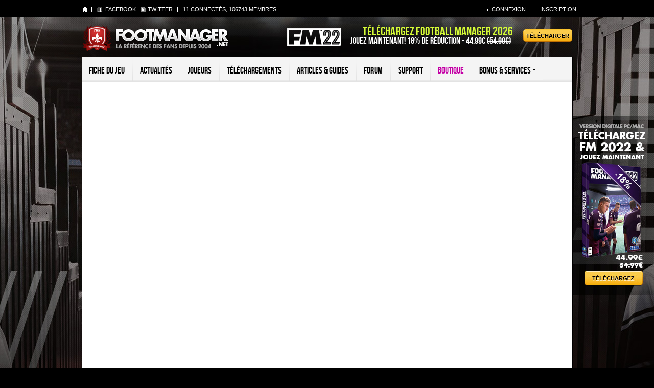

--- FILE ---
content_type: text/html; charset=UTF-8
request_url: https://www.footmanager.net/
body_size: 7196
content:
<!DOCTYPE html>
<html>
<head>
	<title>Football Manager 2026 </title>
	
	<meta content="minimum-scale=1.0, width=device-width, maximum-scale=0.6667, user-scalable=no" name="viewport" />
	<meta http-equiv="Content-Type" content="text/html; charset=utf-8" />
	<meta http-equiv="description" name="description" content="FootManager.net : la référence des fans de Football Manager 2026" />
	<meta http-equiv="keywords" name="keywords" content="Football Manager 2026, Football Manager 2026, FM 2026, FM26, Football Manager, football, manager, foot, joueurs, tactiques, guide, forum, meilleurs, perles, downloads, demo, patch, telecharger, communauté," />
    <link rel="shortcut icon" href="/favicon.ico" />
	<link rel="stylesheet" type="text/css" href="/css/all-responsive.css" media="all"/>
	<link rel="stylesheet" type="text/css" href="/css/prettyPhoto.css" media="screen" title="prettyPhoto main stylesheet" charset="utf-8" />
	<!--[if lt IE 8]><link rel="stylesheet" type="text/css" href="/css/ie.css" /><![endif]-->
	<script async src="https://pagead2.googlesyndication.com/pagead/js/adsbygoogle.js?client=ca-pub-7589523412973345" crossorigin="anonymous"></script>
	<script type="text/javascript" src="/js/jquery-1.7.2.min.js"></script>
	<script src="//code.jquery.com/ui/1.10.3/jquery-ui.js"></script>
	<script type="text/javascript" src="/js/jquery.main.js"></script>
	<script type="text/javascript" src="/js/jquery.prettyPhoto.js" charset="utf-8"></script>
	<script type="text/javascript" src="/js/fm.js"></script>
	<script type="text/javascript" src="/js/jquery.tablesorter.js"></script>
	<script type="text/javascript" >
  
   var largeur_div_milieu = 960;
    var marge = 5;
    var mouseX;
    var status;

    function checkScrollBar(){
      if(document.documentElement.scrollHeight != window.innerHeight)
        return 16
      else
        return 0
    }

    function verifyMouseX(){
      if(mouseX<=((windowSize()-largeur_div_milieu)/2)-marge|| mouseX>=((windowSize()-largeur_div_milieu)/2)+largeur_div_milieu+marge)
        return true;
      else
        return false;
    }

    function getMouseX(event){
        var e = event || window.event;
        return e.clientX;
    }

    function windowSize(){
     if (document.all){
        return document.documentElement.clientWidth;
      }
      else{
        return window.innerWidth-checkScrollBar();
      }
    }
    
    document.onmousemove = function(event){
       var mouseInfo = document.getElementById('mouseInfo');
        mouseX = getMouseX(event);
        if(verifyMouseX()){
           document.body.style.cursor = 'pointer';
        }
        else{
          document.body.style.cursor = 'auto';
         }
    };
    </script>  
</head>
<body onclick="if(verifyMouseX()){window.location.href='/telecharger/football-manager-2022.php';}">
	<div id="wrapper">
		<div class="wrapper-c">
			<div class="wrapper-holder">
				<div class="align-center">
					<div id="header">
						<div class="frame">
							<h1 class="logo"><a href="/">Football Manager 2026</a></h1>
							<a href="/telecharger/football-manager-2022.php" class="btn-red"><span>Télécharger</span></a>
							<div class="download-holder">
								<a href="/telecharger/football-manager-2022.php" class="download">Téléchargez Football Manager 2026</a>
								<em class="price">Jouez maintenant! 18% de réduction - 44.99€  <s>(54.99€)</s></em>
							</div>
							<a href="/telecharger/football-manager-2022.php" class="download-img"><img src="/images/fm2022.png" alt="FM21"/></a>
						</div>
						<ul id="nav_mobile">
							<li>
								<a href="javascript:void(0);"><span>☰ MENU</span></a>
								<ul>
									<li><a href="/infos/"><span>Fiche du jeu</span></a></li>
									<li><a href="/actus/"><span>Actualités</span></a></li>
									<li><a href="/joueurs22/"><span>Joueurs</span></a></li>
									<li><a href="/dl22/"><span>Téléchargements</span></a></li>
									<li><a href="/articles/"><span>Articles &amp; guides</span></a></li>
									<li><a href="/forum/"><span>Forum</span></a></li>
									<li><a href="/faq/"><span>Support</span></a></li>
									<li class="buy"><a href="/acheter/football-manager.php"><span>Boutique</span></a></li>
									<li><a href="/images-fm/">Bonus - Vos Images FM</a></li>
									<li><a href="/actufoot/">Actualités Foot</a></li>
								</ul>
							</li>
							
						</ul>
						<ul id="nav">
							<li><a href="/infos/"><span>Fiche du jeu</span></a></li>
							<li><a href="/actus/"><span>Actualités</span></a></li>
							<li><a href="/joueurs22/"><span>Joueurs</span></a></li>
							<li><a href="/dl22/"><span>Téléchargements</span></a></li>
							<li><a href="/articles/"><span>Articles &amp; guides</span></a></li>
							<li><a href="/forum/"><span>Forum</span></a></li>
							<li><a href="/faq/"><span>Support</span></a></li>
							<li class="buy"><a href="/acheter/football-manager.php"><span>Boutique</span></a></li>
							<li>
								<a href="javascript:void(0);"><span>Bonus &amp; services</span></a>
								<ul>
									<li class="generateur_equipe"><a href="/generateur-compo/">Générateur d'équipe</a></li>
									<li><a href="/images-fm/">Vos Images FM</a></li>
									<li><a href="/actufoot/">Actualités Foot</a></li>
								</ul>
							</li>
						</ul>
					</div>
					<div id="main">
						﻿<div class="block visual" style="margin-top:-20px;">
							<div class="block-content">
								<div style="float:left;width:728px;height:90px;"><script async src="https://pagead2.googlesyndication.com/pagead/js/adsbygoogle.js?client=ca-pub-7589523412973345"
     crossorigin="anonymous"></script>
<!-- FM Horizontal -->
<ins class="adsbygoogle"
     style="display:block"
     data-ad-client="ca-pub-7589523412973345"
     data-ad-slot="7632696596"
     data-ad-format="auto"
     data-full-width-responsive="true"></ins>
<script>
     (adsbygoogle = window.adsbygoogle || []).push({});
</script></div>
								<div style="float:right;width:202px;height:90px;"><script async src="https://pagead2.googlesyndication.com/pagead/js/adsbygoogle.js?client=ca-pub-7589523412973345"
     crossorigin="anonymous"></script>
<!-- FM Horizontal -->
<ins class="adsbygoogle"
     style="display:block"
     data-ad-client="ca-pub-7589523412973345"
     data-ad-slot="7632696596"
     data-ad-format="auto"
     data-full-width-responsive="true"></ins>
<script>
     (adsbygoogle = window.adsbygoogle || []).push({});
</script></div>
							</div>
						</div>
						<div class="main-c">
							<div id="content">
								
								<div class="miss-gallery">
									<ul class="slides">
										<li class="active">
											<img src="/upload/carrousel/21/apercu.jpg" alt="" width="410" height="230" />
											<div class="text-holder">
												<div class="holder">
													<a href="https://www.footmanager.net/actus/une-date-de-sortie-pour-football-manager-2022-242.php" class="btn-red"><span>Plus d'infos</span></a>
													<div class="inner">
														<h2>Football Manager 2022</h2>
														<p>débarque le 9 novembre</p>
													</div>
												</div>
											</div>
										</li>
										<li>
											<img src="/upload/carrousel/22/apercu.jpg" alt="" width="410" height="230" />
											<div class="text-holder">
												<div class="holder">
													<a href="https://www.footmanager.net/actus/nouveautes-football-manager-2022-244.php" class="btn-red"><span>Plus d'infos</span></a>
													<div class="inner">
														<h2>Le nouveau centre de données</h2>
														<p>En savoir plus</p>
													</div>
												</div>
											</div>
										</li>
										<li>
											<img src="/upload/carrousel/5/apercu.jpg" alt="" width="410" height="230" />
											<div class="text-holder">
												<div class="holder">
													<a href="https://twitter.com/footmanager_net" class="btn-red"><span>Cliquez ici</span></a>
													<div class="inner">
														<h2>Suivez FM.net sur Twitter!</h2>
														<p>Infos exclusives FM, codes promo</p>
													</div>
												</div>
											</div>
										</li>
										
									</ul>
									<strong class="title">A NE PAS MANQUER</strong>
									<ul class="switcher">
										<li>
											<a href="#">
												<strong>Une date de sortie pour FM 2022</strong>
												<span>Coup d'envoi le 9/11</span>
											</a>
										</li><li>
											<a href="#">
												<strong>FM 2022 le Data Hub</strong>
												<span>Centre de données FM22</span>
											</a>
										</li><li>
											<a href="#">
												<strong>Suivez-nous sur Twitter</strong>
												<span>Infos exclusives, brèves, coupon de réduction, etc.</span>
											</a>
										</li>
									</ul>
								</div>
								<div class="quick-wrapper">
									<ul class="quick-news">
										<li>
											<img src="/images/ap-home-1.jpg" alt="Vos Screens FM 2013" width="122" height="162" />
											<span class="shadow"></span>
											<h3>Nouvelle rubrique Vos Images FM</h3>
											<a href="/images-fm/" class="btn-gray"><span>cliquez ici</span></a>
										</li>
										<li>
											<img src="/images/img06.jpg" alt="Actu Foot" width="122" height="162" />
											<span class="shadow"></span>
											<h3>Toute l'actu foot avec FM.net</h3>
											<a href="/actufoot/" class="btn-gray"><span>cliquez ici</span></a>
										</li>
									</ul>
									<div class="block news-block">
										<div class="heading">
											<h2><a href="/actus/">Actualités Football Manager 2026</a></h2>
										</div>
										<div class="block-content">
											<div class="row">
												<div class="image-holder">
													<a href="/actus/nouveau-moteur-3D-football-manager-2022-245.php"><img src="/upload/actualite/245/vignette.jpg" alt="" width="90" height="90" /></a>
												</div>
												<div class="text-holder">
													<h3><a href="/actus/nouveau-moteur-3D-football-manager-2022-245.php">Nouveauté FM 2022 - L'expérience de match</a></h3>
													<ul>
														<li>jeudi 21 octobre 2021</li>
														<li>Football Manager</li>
														<li>lu 2312 fois</li>
													</ul>
													<p>Dans une série de blogs dont nous vous parlions il y a quelques jours, Sports Interactive dévoile les principales nouveautés à venir dans Football [...]</p>
												</div>
											</div>
											<div class="row">
												<div class="image-holder">
													<a href="/actus/nouveautes-football-manager-2022-244.php"><img src="/upload/actualite/244/vignette.jpg" alt="" width="90" height="90" /></a>
												</div>
												<div class="text-holder">
													<h3><a href="/actus/nouveautes-football-manager-2022-244.php">Nouveauté FM 2022 - Le centre de données</a></h3>
													<ul>
														<li>mardi 19 octobre 2021</li>
														<li>Football Manager</li>
														<li>lu 2402 fois</li>
													</ul>
													<p>SEGA et Sports Interactive nous en disent plus sur les nouveautés à venir pour Football Manager 2022. Expérience de match, réunion avec le staff, [...]</p>
												</div>
											</div>
											<div class="row">
												<div class="image-holder">
													<a href="/actus/infos-football-manager-2022-243.php"><img src="/upload/actualite/243/vignette.jpg" alt="" width="90" height="90" /></a>
												</div>
												<div class="text-holder">
													<h3><a href="/actus/infos-football-manager-2022-243.php">Miles Jacobson en dit plus sur FM 2022</a></h3>
													<ul>
														<li>jeudi 30 septembre 2021</li>
														<li>Football Manager</li>
														<li>lu 2066 fois</li>
													</ul>
													<p>Dans une nouvelle série de vidéo "In the studio", Miles Jacobson le boss de Sports Interactive nous en dit plus sur certaines nouveautés de ce Football [...]</p>
												</div>
											</div>
											
										</div>
									</div>
								</div>
								<div class="block best-players">
									<div class="heading">
										<h2><a href="/joueurs22/">Les meilleurs joueurs FM 2026</a></h2>
									</div>
									<div class="block-content">
										
									</div>
								</div>
								<div class="two-columns">
									<div class="block fm-downloads">
										<div class="heading">
											<h2><a href="/dl17/">Téléchargements FM 2026</a></h2>
										</div>
										<div class="block-content">
											
										</div>
									</div>
									<div class="block articles-box">
										<div class="heading">
											<h2><a href="/articles/">Articles &amp; guides FM</a></h2>
										</div>
										<div class="block-content">
											<a href="/articles/fm17-quelques-bases-tactiques-46.php"><img src="/upload/article/46/apercu_284x84.jpg" alt="" width="308" height="90" /></a>
											<h3><a href="/articles/fm17-quelques-bases-tactiques-46.php">FM17 - Quelques bases tactiques</a></h3>
											<p>Qui dit nouvel opus dit forcément nouveautés tactiques. Nous allons voir ensemble les quelques bases [...]</p>
											<div class="holder">
												<p class="mark">A lire aussi :</p>
												<ul>
													<li><a href="/articles/fm-2014-une-equipe-de-joueurs-libres-en-debut-de-partie-45.php">FM 2014 - Une équipe de joueurs libres en début de partie</a></li>
													<li><a href="/articles/fm-2014-une-equipe-pour-clubs-fortunes-44.php">FM 2014 - Une équipe pour clubs fortunés</a></li>
													
												</ul>
											</div>
										
										</div>
									</div>
								</div>
								<div class="block live-forum">
									<div class="heading red">
										<h2><a href="/forum/">En direct des forums Football manager 2026</a></h2>
										<a href="#" class="link">&nbsp;</a>
									</div>
									<div class="block-content">
										<ul class="tabset">
											<li><a rel="tab-faid1" href="#tab1-1" class="tab active">derniers sujets</a></li>
											<li><a rel="tab-faid1" href="#tab1-2" class="tab">les plus populaires</a></li>
											<li><a rel="tab-faid1" href="#tab1-3" class="tab">sujets recommandés</a></li>
										</ul>
										<div class="tab-content">
											<div id="tab1-1" class="tab tab-faid1">
												<table class="table">
													<tr>
														<td class="text-cell"><h3><a href="forum/viewtopic.php?t=54273&amp;f=261&amp;sid=c847e8e4da68fd70ddfca44dd4516fd2">Find Prettys Girls from your city for ni[...]</a></h3></td>
														<td class="date-cell">le 07/11 à 17h13</td>
														<td class="add-cell"><a href="forum/viewforum.php?f=261&amp;sid=c847e8e4da68fd70ddfca44dd4516fd2">Discussions Gé[...]</a></td>
													</tr>
													<tr>
														<td class="text-cell"><h3><a href="forum/viewtopic.php?t=54269&amp;f=16&amp;sid=c847e8e4da68fd70ddfca44dd4516fd2">Nouveauté FM 2022 : L'expérience de match</a></h3></td>
														<td class="date-cell">le 22/10 à 01h58</td>
														<td class="add-cell"><a href="forum/viewforum.php?f=16&amp;sid=c847e8e4da68fd70ddfca44dd4516fd2">Actualités &am[...]</a></td>
													</tr>
													<tr>
														<td class="text-cell"><h3><a href="forum/viewtopic.php?t=54268&amp;f=16&amp;sid=c847e8e4da68fd70ddfca44dd4516fd2">Nouveauté FM 2022 :  Le centre de données</a></h3></td>
														<td class="date-cell">le 19/10 à 17h42</td>
														<td class="add-cell"><a href="forum/viewforum.php?f=16&amp;sid=c847e8e4da68fd70ddfca44dd4516fd2">Actualités &am[...]</a></td>
													</tr>
													<tr>
														<td class="text-cell"><h3><a href="forum/viewtopic.php?t=54220&amp;f=16&amp;sid=c847e8e4da68fd70ddfca44dd4516fd2">Date de sortie pour Football Manager 2022</a></h3></td>
														<td class="date-cell">le 10/09 à 12h55</td>
														<td class="add-cell"><a href="forum/viewforum.php?f=16&amp;sid=c847e8e4da68fd70ddfca44dd4516fd2">Actualités &am[...]</a></td>
													</tr>
													<tr>
														<td class="text-cell"><h3><a href="forum/viewtopic.php?t=54218&amp;f=16&amp;sid=c847e8e4da68fd70ddfca44dd4516fd2">Rachat de FootManager.net</a></h3></td>
														<td class="date-cell">le 09/09 à 19h53</td>
														<td class="add-cell"><a href="forum/viewforum.php?f=16&amp;sid=c847e8e4da68fd70ddfca44dd4516fd2">Actualités &am[...]</a></td>
													</tr>
													<tr>
														<td class="text-cell"><h3><a href="forum/viewtopic.php?t=54214&amp;f=269&amp;sid=c847e8e4da68fd70ddfca44dd4516fd2">MEGAPACK Maillots pour Football Manager 2021</a></h3></td>
														<td class="date-cell">le 19/12 à 20h15</td>
														<td class="add-cell"><a href="forum/viewforum.php?f=269&amp;sid=c847e8e4da68fd70ddfca44dd4516fd2">Téléchargements</a></td>
													</tr>
													<tr>
														<td class="text-cell"><h3><a href="forum/viewtopic.php?t=54213&amp;f=257&amp;sid=c847e8e4da68fd70ddfca44dd4516fd2">FM 2020 déverouiller permis de travail</a></h3></td>
														<td class="date-cell">le 19/12 à 08h24</td>
														<td class="add-cell"><a href="forum/viewforum.php?f=257&amp;sid=c847e8e4da68fd70ddfca44dd4516fd2">Entraide</a></td>
													</tr>
													<tr>
														<td class="text-cell"><h3><a href="forum/viewtopic.php?t=54212&amp;f=179&amp;sid=c847e8e4da68fd70ddfca44dd4516fd2">[STORY] [Intro] Luxembourg avec créatio[...]</a></h3></td>
														<td class="date-cell">le 09/11 à 21h13</td>
														<td class="add-cell"><a href="forum/viewforum.php?f=179&amp;sid=c847e8e4da68fd70ddfca44dd4516fd2">Récits de Partie</a></td>
													</tr>
													<tr>
														<td class="text-cell"><h3><a href="forum/viewtopic.php?t=54209&amp;f=269&amp;sid=c847e8e4da68fd70ddfca44dd4516fd2">steel 18 logo pack</a></h3></td>
														<td class="date-cell">le 01/07 à 22h03</td>
														<td class="add-cell"><a href="forum/viewforum.php?f=269&amp;sid=c847e8e4da68fd70ddfca44dd4516fd2">Téléchargements</a></td>
													</tr>
													<tr>
														<td class="text-cell"><h3><a href="forum/viewtopic.php?t=54208&amp;f=259&amp;sid=c847e8e4da68fd70ddfca44dd4516fd2">Problème Calendrier National 2</a></h3></td>
														<td class="date-cell">le 29/06 à 14h53</td>
														<td class="add-cell"><a href="forum/viewforum.php?f=259&amp;sid=c847e8e4da68fd70ddfca44dd4516fd2">Ingame</a></td>
													</tr>
													
												</table>
											</div>
											<div id="tab1-2" class="tab tab-faid1">
												<table class="table">
													
												</table>
											</div>
											<div id="tab1-3" class="tab tab-faid1">
												<table class="table">
													<tr>
														<td class="text-cell"><h3><a href="forum/viewtopic.php?t=51486&amp;f=237&amp;sid=c847e8e4da68fd70ddfca44dd4516fd2">[Sondage] Quelle tactique utilisez-vous [...]</a></h3></td>
														<td class="date-cell">le 22/12 à 10h33</td>
														<td class="add-cell"><a href="forum/viewforum.php?f=237&amp;sid=c847e8e4da68fd70ddfca44dd4516fd2">Discussions Gé[...]</a></td>
													</tr>
													<tr>
														<td class="text-cell"><h3><a href="forum/viewtopic.php?t=51258&amp;f=254&amp;sid=c847e8e4da68fd70ddfca44dd4516fd2">Concours d'écriture FM.net</a></h3></td>
														<td class="date-cell">le 20/11 à 01h02</td>
														<td class="add-cell"><a href="forum/viewforum.php?f=254&amp;sid=c847e8e4da68fd70ddfca44dd4516fd2">Concours</a></td>
													</tr>
													<tr>
														<td class="text-cell"><h3><a href="forum/viewtopic.php?t=50937&amp;f=237&amp;sid=c847e8e4da68fd70ddfca44dd4516fd2">FM17 : Premières Impressions</a></h3></td>
														<td class="date-cell">le 19/10 à 09h04</td>
														<td class="add-cell"><a href="forum/viewforum.php?f=237&amp;sid=c847e8e4da68fd70ddfca44dd4516fd2">Discussions Gé[...]</a></td>
													</tr>
													<tr>
														<td class="text-cell"><h3><a href="forum/viewtopic.php?t=50789&amp;f=16&amp;sid=c847e8e4da68fd70ddfca44dd4516fd2">Football Manager 2017 annoncé avec une [...]</a></h3></td>
														<td class="date-cell">le 18/08 à 08h51</td>
														<td class="add-cell"><a href="forum/viewforum.php?f=16&amp;sid=c847e8e4da68fd70ddfca44dd4516fd2">Actualités &am[...]</a></td>
													</tr>
													<tr>
														<td class="text-cell"><h3><a href="forum/viewtopic.php?t=51133&amp;f=16&amp;sid=c847e8e4da68fd70ddfca44dd4516fd2">Jouer à la démo FM17</a></h3></td>
														<td class="date-cell">le 11/11 à 18h28</td>
														<td class="add-cell"><a href="forum/viewforum.php?f=16&amp;sid=c847e8e4da68fd70ddfca44dd4516fd2">Actualités &am[...]</a></td>
													</tr>
													<tr>
														<td class="text-cell"><h3><a href="forum/viewtopic.php?t=51019&amp;f=230&amp;sid=c847e8e4da68fd70ddfca44dd4516fd2">A la recherche d'un nouveau challenge !</a></h3></td>
														<td class="date-cell">le 04/11 à 21h16</td>
														<td class="add-cell"><a href="forum/viewforum.php?f=230&amp;sid=c847e8e4da68fd70ddfca44dd4516fd2">Equipe par Equipe</a></td>
													</tr>
													<tr>
														<td class="text-cell"><h3><a href="forum/viewtopic.php?t=51020&amp;f=237&amp;sid=c847e8e4da68fd70ddfca44dd4516fd2">Vos images insolites</a></h3></td>
														<td class="date-cell">le 04/11 à 21h20</td>
														<td class="add-cell"><a href="forum/viewforum.php?f=237&amp;sid=c847e8e4da68fd70ddfca44dd4516fd2">Discussions Gé[...]</a></td>
													</tr>
													<tr>
														<td class="text-cell"><h3><a href="forum/viewtopic.php?t=51023&amp;f=237&amp;sid=c847e8e4da68fd70ddfca44dd4516fd2">Vos meilleurs regens</a></h3></td>
														<td class="date-cell">le 04/11 à 21h24</td>
														<td class="add-cell"><a href="forum/viewforum.php?f=237&amp;sid=c847e8e4da68fd70ddfca44dd4516fd2">Discussions Gé[...]</a></td>
													</tr>
													<tr>
														<td class="text-cell"><h3><a href="forum/viewtopic.php?t=43510&amp;f=179&amp;sid=c847e8e4da68fd70ddfca44dd4516fd2">Le Comptoir des Récits</a></h3></td>
														<td class="date-cell">le 06/02 à 20h52</td>
														<td class="add-cell"><a href="forum/viewforum.php?f=179&amp;sid=c847e8e4da68fd70ddfca44dd4516fd2">Récits de Partie</a></td>
													</tr>
													<tr>
														<td class="text-cell"><h3><a href="forum/viewtopic.php?t=51155&amp;f=180&amp;sid=c847e8e4da68fd70ddfca44dd4516fd2">Le Salon</a></h3></td>
														<td class="date-cell">le 12/11 à 20h40</td>
														<td class="add-cell"><a href="forum/viewforum.php?f=180&amp;sid=c847e8e4da68fd70ddfca44dd4516fd2">Vos Stories</a></td>
													</tr>
													
												</table>
											</div>
										</div>
									</div>
								</div>
							
								<br />
								<div class="block download-block">
									<div class="block-content">
										<img src="/images/fm22-box-promo.png" alt="Télécharger FM 2022" width="73" height="100" />
										<h3><a href="https://www.footmanager.net/telecharger/football-manager-2022.php" target="_blank">Téléchargez Football Manager 2022</a> sur PC&amp;Mac<br /> à 44.99&euro; au lieu de 54.99&euro; avec FM.net</h3>
									</div>
								</div>
							</div>
							<div id="sidebar">
								
								<div class="block form-block">
									<div class="block-content">
										<form action="/recherche/" id="cse-search-box" class="search-form">
											<fieldset>
												<input type="hidden" name="cx" value="partner-pub-2797665389808277:fe50b7t95qq" />
												<input type="hidden" name="cof" value="FORID:10" />
												<input type="hidden" name="ie" value="UTF-8" />
												<input type="text" name="q" size="31" value="Rechercher sur FM.net avec Google" />
												<input type="submit" name="sa" value="GO" />
											</fieldset>
										</form>
									</div>
								</div>
								<div class="block">
									<div class="block-content">
										<script async src="https://pagead2.googlesyndication.com/pagead/js/adsbygoogle.js?client=ca-pub-7589523412973345"
     crossorigin="anonymous"></script>
<!-- Footmanager Carré -->
<ins class="adsbygoogle"
     style="display:block"
     data-ad-client="ca-pub-7589523412973345"
     data-ad-slot="9694370260"
     data-ad-format="auto"
     data-full-width-responsive="true"></ins>
<script>
     (adsbygoogle = window.adsbygoogle || []).push({});
</script>
									</div>
								</div>
								<div class="block tops-block">
									<div class="heading red">
										<h2>les tops du moment</h2>
										<a href="#" class="link fire">&nbsp;</a>
									</div>
									<div class="block-content">
										<ul class="tabset" id="tabset">
											<li><a rel="tab-faid2" href="#tab2-1" class="tab active">Articles</a></li>
											<li><a rel="tab-faid2" href="#tab2-2" class="tab">Joueurs</a></li>
											<li><a rel="tab-faid2" href="#tab2-3" class="tab">Téléchargements</a></li>
										</ul>
										<div id="tab2-1" class="tab tab-faid2">
											<div class="news-block">
												<div class="row">
													<div class="image-holder">
														<a href="/articles/methode-calcul-fm-2012-preparateur-5-etoiles-37.php"><img src="/upload/article/37/vignette.jpg" alt="Méthode de calcul pour s'assurer d'un préparateur 5 étoiles" width="50" height="50" /></a>
													</div>
													<div class="text-holder">
														<h3><a href="/articles/methode-calcul-fm-2012-preparateur-5-etoiles-37.php">Méthode de calcul pour s'assurer d'un préparateur 5 étoiles</a></h3>
														<p>lu 348 426 fois</p>
													</div>
												</div>
												<div class="row">
													<div class="image-holder">
														<a href="/articles/date-apparition-regens-fm-2012-40.php"><img src="/upload/article/40/vignette.jpg" alt="FM 2013 - Les dates d'apparition des regens par pays" width="50" height="50" /></a>
													</div>
													<div class="text-holder">
														<h3><a href="/articles/date-apparition-regens-fm-2012-40.php">FM 2013 - Les dates d'apparition des regens par pays</a></h3>
														<p>lu 155 792 fois</p>
													</div>
												</div>
												<div class="row">
													<div class="image-holder">
														<a href="/articles/10-trucs-a-faire-en-debut-de-partie-23.php"><img src="/upload/article/23/vignette.jpg" alt="Guide FM pour bien débuter sa partie" width="50" height="50" /></a>
													</div>
													<div class="text-holder">
														<h3><a href="/articles/10-trucs-a-faire-en-debut-de-partie-23.php">Guide FM pour bien débuter sa partie</a></h3>
														<p>lu 134 610 fois</p>
													</div>
												</div>
												
											</div>
										</div>
										<div id="tab2-2" class="tab tab-faid2">
											<div class="news-block">
												
											</div>
										</div>
										<div id="tab2-3" class="tab tab-faid2">
											<div class="news-block">
												
											</div>
										</div>
									</div>
								</div>
								<div class="block live-forum">
									<div class="heading red">
										<h2>NOS FORUMS FM 2022</h2>
										<a href="#" class="link forum">&nbsp;</a>
									</div>
									<div class="block-content">
										<div class="row">
											<span class="forum-ico"></span>
											<div class="text-holder">
												<h3><a href="/forum/vos-meilleurs-joueurs-f278.html">FM22 : Vos Meilleurs Joueurs </a></h3>
												<p>Partagez vos perles sur FM 2022</p>
											</div>
										</div>
										<div class="row">
											<span class="forum-ico"></span>
											<div class="text-holder">
												<h3><a href="/forum/entraide-f281.html">FM22 : Besoin d’aide ?</a></h3>
												<p>Pour un problème technique ou ingame</p>
											</div>
										</div>
										<div class="row">
											<span class="forum-ico"></span>
											<div class="text-holder">
												<h3><a href="/forum/tactique-entrainement-f280.html">FM22 : Tactiques &amp; Entraînements</a></h3>
												<p>Discutez tactique et coaching</p>
											</div>
										</div>
										<div class="row">
											<span class="forum-ico"></span>
											<div class="text-holder">
												<h3><a href="/forum/equipe-par-equipe-f282.html">FM22 : Equipe par Equipe</a></h3>
												<p>Un sujet par équipe pour partager</p>
											</div>
										</div>
										
										<div class="row">
											<span class="forum-ico"></span>
											<div class="text-holder">
												<h3><a href="/forum/fm-recits-de-partie-f179.html">FM22 : Récits de Parties</a></h3>
												<p>Racontez vos parties FM 2022</p>
											</div>
										</div>
										<a href="/forum/ucp.php?mode=register" class="btn-join">Rejoignez la communauté FM.net</a>
									</div>
								</div>
								<div class="block">
									<div class="block-content">
										<script async src="https://pagead2.googlesyndication.com/pagead/js/adsbygoogle.js?client=ca-pub-7589523412973345"
     crossorigin="anonymous"></script>
<!-- Footmanager Carré -->
<ins class="adsbygoogle"
     style="display:block"
     data-ad-client="ca-pub-7589523412973345"
     data-ad-slot="9694370260"
     data-ad-format="auto"
     data-full-width-responsive="true"></ins>
<script>
     (adsbygoogle = window.adsbygoogle || []).push({});
</script>
									</div>
								</div>
								<div class="block members-block">
									<div class="heading">
										<h2>membres récents</h2>
									</div>
									<div class="block-content">
										<div class="column">
											<a href="forum/memberlist.php?mode=viewprofile&amp;u=155384&amp;sid=c847e8e4da68fd70ddfca44dd4516fd2">
												
												<span>PavelAndreevich</span>
											</a>
											<em>le 06/11</em>
										</div><div class="column">
											<a href="forum/memberlist.php?mode=viewprofile&amp;u=155379&amp;sid=c847e8e4da68fd70ddfca44dd4516fd2">
												
												<span>Onetwo93</span>
											</a>
											<em>le 05/11</em>
										</div><div class="column">
											<a href="forum/memberlist.php?mode=viewprofile&amp;u=155377&amp;sid=c847e8e4da68fd70ddfca44dd4516fd2">
												
												<span>mrCharlessep</span>
											</a>
											<em>le 05/11</em>
										</div>
									</div>
								</div>
								<div class="block partners-block">
									<div class="heading">
										<h2>nos partenaires</h2>
									</div>
									<div class="block-content">
										<ul>
											<li><a href="https://www.tcmlogos.com/" target="_blank">TCM Logos</a></li>
                                            <li><a href="http://www.dlgamer.com/?affil=4227214771" target="_blank">DLGamer</a></li>
											<li><a href="http://www.sigames.com/" target="_blank">Sports Interactive</a></li>
										</ul>
										<ul>
											<li><a href="https://df11faces.com/" target="_blank">DF11 Faces</a></li>
                                            <li><a href="https://fmslovakia.com/" target="_blank">FMSlovakia</a></li>
											<li><a href="/partenaires/">Tous nos partenaires</a></li>
										</ul>
									</div>
								</div>
							
							</div>
						</div>
						<div class="block like-section">
							<div class="block-content">
								<iframe scrolling="no" frameborder="0" allowtransparency="false" style="overflow: hidden; width: 942px; height: 160px;border:none;" src="https://www.facebook.com/plugins/likebox.php?href=https%3A%2F%2Fwww.facebook.com%2FFootManager.net&amp;width=942&amp;connections=17&amp;stream=false&amp;header=false&amp;height=185" class="page_fan"></iframe>
							</div>
						</div>
						<div class="block visual">
							<div class="block-content">
								<div style="margin-left: auto;;width:836px;height:90px;"><script async src="https://pagead2.googlesyndication.com/pagead/js/adsbygoogle.js?client=ca-pub-7589523412973345"
     crossorigin="anonymous"></script>
<!-- FM Horizontal -->
<ins class="adsbygoogle"
     style="display:block"
     data-ad-client="ca-pub-7589523412973345"
     data-ad-slot="7632696596"
     data-ad-format="auto"
     data-full-width-responsive="true"></ins>
<script>
     (adsbygoogle = window.adsbygoogle || []).push({});
</script></div>
							</div>
						</div>
					
					</div>
				</div>
				<div class="top-bar">
					<div class="frame">
						<ul class="links">
							<li><a href="/" class="home">home</a></li>
							<li>
								<ul class="socials">
									<li><a href="https://www.facebook.com/FootManager.net" target="_blank" class="facebook">Facebook</a></li>
									<li><a href="https://twitter.com/footmanager_net" target="_blank" class="twitter">Twitter</a></li>
								</ul>
							</li>
							<li><span>11 connectés, 106743 membres</span></li>
						</ul>
						<ul class="personal-links">
							<li><a href="/forum/ucp.php?mode=login">CONNEXION</a></li>
							<li><a href="/forum/ucp.php?mode=register">INSCRIPTION</a></li>
						</ul>
						<ul class="logged-list">
							<li class="name"><a href="/forum/ucp.php">Anonymous</a></li>
							<li><a href="/forum/ucp.php?i=pm&folder=inbox" class="mp"><span>0 MP</span></a></li>
							<li><a href="/forum/search.php?search_id=egosearch" class="profile">mes messages</a></li>
							<li><a href="forum/ucp.php?mode=logout&amp;sid=c847e8e4da68fd70ddfca44dd4516fd2" class="close">close</a></li>
						</ul>
					</div>
				</div>
			</div>
		</div>
		<div id="footer">
			<div class="footer-holder">
				<div class="footer-frame">	
					<div class="align-center">
						<div class="blocks-section">
							<div class="block latest-news">
								<div class="heading">
									<h3>DERNIERES NEWS FM22</h3>
								</div>
								<div class="block-content">
									<div class="row">
										<img src="/upload/actualite/245/vignette.jpg" alt="" width="57" height="57" />
										
										<div class="text-holder">
											<h4><a href="/actus/nouveau-moteur-3D-football-manager-2022-245.php">Nouveauté FM 2022 - L'expérienc..</a></h4>
											<p>Dans une série de blogs dont nous vous parlions il [...]</p>
										</div>
									</div>
									<div class="row">
										<img src="/upload/actualite/244/vignette.jpg" alt="" width="57" height="57" />
										
										<div class="text-holder">
											<h4><a href="/actus/nouveautes-football-manager-2022-244.php">Nouveauté FM 2022 - Le centre de..</a></h4>
											<p>SEGA et Sports Interactive nous en disent plus sur [...]</p>
										</div>
									</div>
									
								</div>
							</div>
							<div class="block text-block">
								<div class="block-content">
									<p>FootManager.net est un site exclusivement consacré à la série Football Manager sur PC, Mac, iOS, Android et Xbox. Retrouvez toute l'actualité de Football Manager 2026, ses meilleurs joueurs, tactiques, démo, guides, fichiers graphiques, patch, etc. Inutile de nous contacter pour obtenir le crack ou une clé d’activation FM 2026.</p>
									<p>SEGA et le logo SEGA sont des marques appartenant ou des marques déposées de SEGA Corporation. Football Manager, Football Manager Mobile, Football Manager Touch, Sports Interactive et le logo Sports Interactive sont des marques appartenant ou des marques déposées de Sports Interactive Limited. Tous droits réservés.</p>
								</div>
							</div>
							<div class="block list-block">
								<div class="heading">
									<h3>FOOTMANAGER.NET</h3>
								</div>
								<div class="block-content">
									<ul>
										<li><a href="/contact/">Contactez-nous</a></li>
										<li><a href="/mentions-legales/">Mentions légales</a></li>
										<li><a href="/partenaires/">Nos partenaires</a></li>
										<li><a href="/equipe/">Le staff FM.net</a></li>
										<li><a href="/a-propos/">A propos de nous</a></li>
									</ul>
								</div>
							</div>
						</div>
						<div class="links-section">
							<ul class="logotypes">
								<li><img src="/images/img15.png" alt="Sports Interactive" width="34" height="80" /></li>
								<li><img src="/images/img16.png" alt="SEGA" width="97" height="80" /></li>
								<li><img src="/images/img17.png" alt="FootManager" width="34" height="80" /></li>
							</ul>
							<ul class="programs">
								<li><img src="/images/img18.png" alt="pegi 3+" width="24" height="70" /></li>
								<li><img src="/images/img19.png" alt="PC DVD & Digital" width="24" height="70" /></li>
								<li><img src="/images/img20.png" alt="Mac" width="24" height="70" /></li>
								<li><img src="/images/img21.png" alt="Appstore" width="85" height="70" /></li>
							</ul>
							<ul class="social-links">
								<li><a class="facebook" href="https://www.facebook.com/FootManager.net" target="_blank">Facebook</a></li>
								<li><a class="twitter" href="https://twitter.com/footmanager_net" target="_blank">Twitter</a></li>
								<li><a class="rss" href="/rss-fm/">Flux RSS</a></li>
							</ul>
						</div>
					</div>
					<div class="copy-section">
						<div class="align-center">
							<p class="published">Edité par Pixeo Interactive</p>
							<p>&copy; 2004-2025 FootManager.net</p>
						</div>
					</div>
				</div>
			</div>
		</div>
	</div>
<script type="text/javascript" charset="utf-8">
  $(document).ready(function(){
    $("a[rel^='prettyPhoto']").prettyPhoto();
  });
</script>
<script defer src="https://static.cloudflareinsights.com/beacon.min.js/vcd15cbe7772f49c399c6a5babf22c1241717689176015" integrity="sha512-ZpsOmlRQV6y907TI0dKBHq9Md29nnaEIPlkf84rnaERnq6zvWvPUqr2ft8M1aS28oN72PdrCzSjY4U6VaAw1EQ==" data-cf-beacon='{"version":"2024.11.0","token":"d7473bf51dc74126ac3ba87ef7ddfc93","r":1,"server_timing":{"name":{"cfCacheStatus":true,"cfEdge":true,"cfExtPri":true,"cfL4":true,"cfOrigin":true,"cfSpeedBrain":true},"location_startswith":null}}' crossorigin="anonymous"></script>
</body>
</html>

--- FILE ---
content_type: text/html; charset=utf-8
request_url: https://www.google.com/recaptcha/api2/aframe
body_size: 248
content:
<!DOCTYPE HTML><html><head><meta http-equiv="content-type" content="text/html; charset=UTF-8"></head><body><script nonce="2vA3z8W2zazxaWvvngW2cQ">/** Anti-fraud and anti-abuse applications only. See google.com/recaptcha */ try{var clients={'sodar':'https://pagead2.googlesyndication.com/pagead/sodar?'};window.addEventListener("message",function(a){try{if(a.source===window.parent){var b=JSON.parse(a.data);var c=clients[b['id']];if(c){var d=document.createElement('img');d.src=c+b['params']+'&rc='+(localStorage.getItem("rc::a")?sessionStorage.getItem("rc::b"):"");window.document.body.appendChild(d);sessionStorage.setItem("rc::e",parseInt(sessionStorage.getItem("rc::e")||0)+1);localStorage.setItem("rc::h",'1764371786132');}}}catch(b){}});window.parent.postMessage("_grecaptcha_ready", "*");}catch(b){}</script></body></html>

--- FILE ---
content_type: text/css
request_url: https://www.footmanager.net/css/all-responsive.css
body_size: 18546
content:
@font-face{
	font-family:'BebasNeueRegular';
	src:url('/fonts/BebasNeue.eot');
	src:url('/fonts/BebasNeue.eot?#iefix') format('embedded-opentype'),
		url('/fonts/BebasNeue.ttf') format('truetype'),
		url('/fonts/BebasNeue.woff') format('woff'),
		url('/fonts/BebasNeue.svg#BebasNeueRegular') format('svg');
	font-weight: normal;
	font-style: normal;
}
iframe {padding:0;margin:0;border:0;}
/* custom forms styles */
.outtaHere {
	position:absolute;
	left:-3000px;
}
.checkboxArea, .checkboxAreaChecked {
	float:left;
	width:10px !important;
	height:10px;
	overflow: hidden;
	margin:2px 7px 0 0;
	background: url(/images/forms-sprite.png) no-repeat 0 -41px;
}
.login-form .checkboxArea,
.login-form .checkboxAreaChecked,
.registration-form .checkboxArea,
.registration-form .checkboxAreaChecked{
	width:13px !important;
	height:13px;
	background-position:-41px -38px;
	margin:1px 6px 0 0;
}
.registration-form .checkboxArea,
.registration-form .checkboxAreaChecked{margin-right:6px;}
.checkboxAreaChecked{background-position:-20px -41px;}
.login-form .checkboxAreaChecked,
.registration-form .checkboxAreaChecked{background-position:-64px -38px;}
.selectArea {
	position: relative;
	height:20px;
	float:left;
	color:#000;
	font-size:13px;
	line-height:20px;
	border:1px solid #666;
	background:#fff;
	overflow:hidden;
}
.selectArea.all,
select.all,
select#st{width:94px !important;}
.selectArea.sort,
select.sort,
select#sk{
	width:85px !important;
	margin-right:5px;
}
.selectArea.sort1,
select.sort1,
select#sd{
	width:96px !important;
	margin:0 3px 0 0;
}
.selectArea .left {
	position: absolute;
	top: 0;
	left: 0;
	width:5px;
	height:100%;
	display: block;
}
.selectArea a.selectButton {
	position: absolute;
	top: 0;
	right: 0;
	width:100%;
	height:100%;
	background: url(/images/icons-sprite03.png) no-repeat 100% -41px;
}
.selectArea .center{
	height:20px;
	line-height:20px;
	display:block;
	padding:0 19px 0 5px;
	text-align:left;
}
.optionsDivInvisible,
.optionsDivVisible {
	position: absolute;
	display: block;
	z-index: 1100;
	font-size:12px;
}
.optionsDivScroll ul{
	height: 205px;
	overflow: auto !important;
}
.optionsDivInvisible {display: none;}
.optionsDivVisible ul {
	margin:0;
	padding:0;
	overflow:hidden;
	list-style: none;
	border-width:0 1px 1px;
	border-style:solid;
	border-color:#666;
	background:#fff;
}
.optionsDivVisible ul li {
	float:left;
	width:100%;
}
.optionsDivVisible a {
	color: #000;
	overflow:hidden;
	text-decoration: none;
	display: block;
	height:1%;
	padding:1px 5px;
}
.drop-go a{padding-left:18px;}
.optionsDivVisible a:hover {
	background-color: #d8d8d8;
	color: #000;
	text-decoration:none;
}
/* mian styles */
html,
body{
	height:100%;
	/*min-width:998px;*/
}
body{
	margin:0;
	color:#000;
	background:#000 url(/images/backgroundFM2.jpg) no-repeat 50% 0;
	font:12px/20px Arial, Verdana, sans-serif;
	height: auto;
}
img{
	border-style:none;
	vertical-align:top;
}
a{
	color:#308dbf;
	text-decoration:none;
}
a:hover{text-decoration:underline;}
input,
textarea,
select{
	font:100% Arial, Verdana, sans-serif;
	vertical-align:middle;
	color:#000;
}
input.text{
	border:1px solid #e2e2e2;
	background:#f8f8f8 url(/images/bullets-sprite02.png) repeat-x;
	margin:0;
	padding:10px 8px;
	font-size:11px;
	line-height:14px;
	width:231px;
	color:#9e9e9e;
	display:block;
}
textarea.text{
	border:1px solid #e2e2e2;
	background:#f8f8f8 url(/images/bullets-sprite02.png) repeat-x;
	margin:0;
	padding:10px 8px;
	font-size:11px;
	line-height:14px;
	width:231px;
	color:#9e9e9e;
	display:block;
}
.input-placeholder-text{
	font-size:11px;
	line-height:14px;
	color:#9e9e9e;
}
form,fieldset{
	margin:0;
	padding:0;
	border:none;
}
h1{
	font:30px/33px BebasNeueRegular, Arial, sans-serif;
	margin:0;
	color:#c300a5;
}
h2{
	font:24px/27px BebasNeueRegular, Arial, sans-serif;
	margin:0;
	color:#c300a5;
}
h2 a{
	font:24px/27px BebasNeueRegular, Arial, sans-serif;
	margin:0;
	color:#c300a5;
}
h2 a:hover{
	text-decoration:none;
}
h3{
	font:18px/21px BebasNeueRegular, Arial, sans-serif;
	margin:0 0 5px;
	color:#c300a5;
}
h4{
	font-size:12px;
	line-height:15px;
	font-weight:bold;
	margin:0 0 5px;
}
p{margin:0 0 20px;}
ol{
	margin:0;
	padding:2px 0 20px;
	counter-reset:section;
	list-style:none;
	height:1%;
	line-height:20px;
}
ol li {
	width:100%;
	overflow:hidden;
	padding:0 0 6px;
}
ol li:before,
ol li .list-item-before {
	content:counter(section)'.';
	counter-increment:section;
	float:left;
	position:relative;
	margin:0 3px 0 0;
	font-weight:bold;
}
#wrapper{
	width:100%;
	height:100%;
	display:table;
}
.wrapper-c{
	width:100%;
	display:table-row;
	background:url(/images/bg-wrapper-c.gif) repeat-x 0 100%;
}
.wrapper-holder{width:100%;}
.align-center{
	width:960px;
	margin:0 auto;
}
#header{
	height:1%;
	padding:49px 0 0;
	position:relative;
	z-index:3;
}
#header .frame{
	overflow:hidden;
	padding:0 0 12px 2px;
	clear:both;
}
.logo{
	background:url(/images/logo.png);
	width:289px;
	height:50px;
	margin:0;
	float:left;
	text-indent:-9999px;
	overflow:hidden;
}
.logo a{
	display:block;
	height:100%;
}
.btn-red{
	background:url(/images/button-sprite.png) 100% 0;
	display:inline-block;
	vertical-align:top;
	overflow:hidden;
	color:#000;
	font:bold 11px Arial,sans-serif;
	text-shadow:0 1px #fcda87;
	padding:0 6px 0 0;
	cursor:pointer;
	position:relative;
	text-transform:uppercase;
}
#header .btn-red{
	float:right;
	margin:8px 0 0 20px;
}
.btn-red:hover{
	text-decoration:none;
	background-position:100% -126px;
}
.btn-red.pressed{
	background-position:100% -156px;
	text-shadow:0 1px #fcda87;
}
.btn-red span{
	cursor:pointer;
	float:left;
	height:26px;
	font-size:11px;
	line-height:26px;
	text-align:center;
	padding:0 0 0 6px;
	min-width:80px;
	background:url(/images/button-sprite.png);
	overflow:hidden;
}
.btn-red.prev span{padding:0 0 0 14px;}
.btn-red.next span{padding:0 13px 0 0;}
.btn-red.prev span span{
	cursor:pointer;
	background:url(/images/icons-sprite05.png) no-repeat 0 -99px;
	padding:0 0 0 12px;
	text-align:left;
	min-width:115px;
}
.btn-red.next span span{
	cursor:pointer;
	background:url(/images/icons-sprite05.png) no-repeat 100% -159px;
	padding:0 10px 0 0;
	text-align:right;
	min-width:118px;
}
.btn-red:hover span{background-position:0 -126px;}
.btn-red.pressed span{background-position:0 -156px;}
.btn-red input{
	cursor:pointer;
	width:100%;
	min-width:66px;
	height:26px;
	padding:0;
	margin:0;
	border:none;
	background:none;
	position:absolute;
	top:0;
	left:0;
	font-size:0;
	line-height:0;
	text-indent:-9999px;
	overflow:hidden;
}
.btn-red input:hover{cursor:pointer;}
.download-holder{
	float:right;
	font:18px/18px BebasNeueRegular, Arial, sans-serif;
	color:#fff;
	text-align:right;
	margin:0 0 0 17px;
	word-spacing:-1px;
}
.download-holder .download{
	font-size:24px;
	line-height:24px;
	color:#d5fb36;
}
.download-holder .price{
	font-style:normal;
	display:block;
	word-spacing:0;
	padding:0 3px 0 0;
	margin:-2px 0 0;
	position:relative;
}
.football-manager{
	float:right;
	background:url(/images/bg-football-manager.png);
	width:94px;
	height:36px;
	text-indent:-9999px;
	overflow:hidden;
	margin:1px 0 0;
}
.download-img img {
	float:right;
	width:106px;
	height:36px;
	overflow:hidden;
	margin:6px 0 0;
}
#nav{
	margin:0;
	padding:0;
	list-style:none;
	background:#f4f4f4 url(/images/bg-nav.gif) repeat-x 0 100%;
	border-bottom:1px solid #e3e3e3;
	float:left;
	width:100%;
	clear:both;
}
#nav ul{
	margin:0;
	padding:10px 0 0;
	list-style:none;
	position:absolute;
	top:-9999px;
	left:1px;
	background:#f4f4f4;
	width:179px;
	font-weight:bold;
	line-height:15px;
}
#nav li.hover ul{top:40px;}
#nav:after,
.block-content:after,
.popup .c:after,
.main-c:after,
.breadcrambs:after,
.facebook-block .frame:after,
#main:after,
.ico-tabs:after,
.forum .inner:after,
.search-form:after,
.player-form .inner:after{
	content:"";
	display:block;
	clear:both;
}
#nav > li{
	float:left;
	background:url(/images/nav-sprite.png) no-repeat 0 -52px;
	height:48px;
	position:relative;
	padding:0 0 0 1px;
}
#nav ul li{
	border-top:1px solid #e5e5e5;
	padding:5px 12px 6px 25px;
	background:url(/images/nav-sprite.png) no-repeat 12px -245px;
}
#nav > li:first-child{
	background:none;
	padding:0;
}
#nav ul li:first-child{border:none;}
#nav > li > a{
	float:left;
	padding:16px 15px 8px 14px;
	font:18px/21px BebasNeueRegular, Arial, sans-serif;
	text-shadow:0 1px #fff;
	text-transform:uppercase;
	color:#000;
	background:#f4f4f4;
}
#nav ul a{color:#000;}
#nav > li:hover > a,
#nav > li.active > a,
#nav > li.buy > a{color:#c300a5;}
#nav > li.buy:hover > a,
#nav > li.buy.active > a{color:#c300a5;}
#nav > li > a:hover{text-decoration:none;}
#nav ul a:hover{
	color:#b60b0b;
	text-decoration:none;
}
#nav span{
	float:left;
	cursor:pointer;
}
#nav_mobile {display:none;}
#nav .has-drop-down-a span{
	background:url(/images/nav-sprite.png) no-repeat 100% -114px;
	padding:0 9px 0 0;
}
#nav li:hover .has-drop-down-a span,
#nav .active .has-drop-down-a span{background-position:100% -161px;}
#main{
	background:#fff;
	padding:10px;
	float:left;
	clear:both;
	width:940px;
}
.main-c{
	background:url(/images/bg-main-c.gif) repeat-y 100% 0;
	margin:0 0 63px;
	width:100%;
	float:left;
	clear:both;
}
.main-c.conversely{
	background-position:right;
	margin:0 0 42px;
}
.block{
	height:1%;
	padding:0 0 10px;
}
.heading{
	background:url(/images/bg-pattern01.gif) repeat-x 0 4px;
	overflow:hidden;
	padding:0 0 21px;
}
.heading.big{background-position:0 7px;}
.best-players .heading{
	padding:0 0 16px;
	margin-left:2px;
}
.articles-box .heading{padding:0 0 17px;}
.fm-downloads .heading{padding:0 0 15px;}
.news-block .heading{padding:0 0 10px;}
#sidebar .heading{background:url(/images/bg-pattern02.gif) repeat-x 0 4px;}
#sidebar .members-block .heading{padding:0 0 16px;}
.heading.red,
#sidebar .heading.red{
	background:#c60000 url(/images/bullets-sprite01.png) repeat-x 0 -199px;
	min-height:27px;
	padding:8px 10px 5px;
}
.heading.black,
#sidebar .heading.black{
	background:#000 url(/images/bullets-sprite03.png) repeat-x 0 -50px;
	min-height:27px;
	padding:8px 10px 5px;
}
.heading h2,
.heading h3,
.heading h2 a,
.heading h3 a{
	float:left;
	background:#fff;
	font-size:18px;
	line-height:21px;
	margin:0;
	padding:0 9px 0 0;
}
.heading.big h2,
.heading.big h2 a{
	font-size:24px;
	line-height:27px;
}
#sidebar .heading h2,
#sidebar .heading h3,
#sidebar .heading h2 a,
#sidebar .heading h3 a{
	background:#f5f5f5;
	color:#000;
}
.heading.red h2,
#sidebar .heading.red h2,
.heading.red h3,
#sidebar .heading.red h3,
.heading.black h2,
#sidebar .heading.black h2,
.heading.red h2 a,
#sidebar .heading.red h2 a,
.heading.red h3 a,
#sidebar .heading.red h3 a,
.heading.black h2 a,
#sidebar .heading.black h2 a{
	background:none;
	color:#fff;
	text-shadow:0 1px #000;
	padding:2px 0 0;
}
.heading h2 span,
.heading h3 span{color:#000;}
.heading .link{
	float:right;
	background:url(/images/icons-sprite01.png);
	width:16px;
	height:16px;
	text-indent:-9999px;
	overflow:hidden;
	margin:5px 0 0 10px;
	position:relative;
}
.heading .fire{
	background-position:0 -21px;
	width:13px;
	padding-top:4px;
}
.heading .forum{
	background-position:0 -46px;
	height:14px;
}
.heading .benefits{
	width:15px;
	background:url(/images/icons-sprite02.png) no-repeat 0 -70px;
	margin-right:-2px;
}
.heading .lamp{
	width:14px;
	background:url(/images/icons-sprite02.png) no-repeat;
}
.heading .boxes{
	width:15px;
	background:url(/images/icons-sprite02.png) no-repeat 0 -22px;
	margin-right:-2px;
}
.heading .phone{
	width:15px;
	background:url(/images/icons-sprite02.png) no-repeat 0 -46px;
	margin-right:-2px;
}
.heading .additions{
	width:15px;
	background:url(/images/icons-sprite02.png) no-repeat 0 -95px;
	margin:4px -1px 0 10px;
}
.heading .info{
	width:15px;
	background:url(/images/icons-sprite02.png) no-repeat 0 -204px;
}
.block-content{height:1%;}
.two-columns .block-content{
	height:auto;
	width:100%;
	overflow:hidden;
}
#content{
	float:left;
	width:610px;
}
.conversely #content{float:left;}
.miss-gallery{
	padding:10px;
	background:#f5f5f5;
	overflow:hidden;
	position:relative;
	margin:0 0 16px;
}
.miss-gallery .slides{
	margin:0;
	padding:0;
	list-style:none;
	float:left;
	width:410px;
	height:230px;
	position:relative;
}
.miss-gallery .slides li{
	position:absolute;
	top:0;
	left:0;
	width:100%;
	height:230px;
}
.miss-gallery .slides li s{
	font-size:14px;
}
.miss-gallery .slides .active{z-index:1;}
.miss-gallery .logotype{
	position:absolute;
	top:32px;
	left:33px;
}
.miss-gallery .text-holder{
	position:absolute;
	bottom:0;
	left:0;
	width:100%;
	background:url(/images/transparent-black.png);
	color:#fff;
	font-size:18px;
	line-height:21px;
}
.miss-gallery .holder{
	padding:7px 15px 13px 9px;
	overflow:hidden;
}
.miss-gallery .btn-red{
	float:right;
	margin:13px 0 0 10px;
}
.miss-gallery .inner{overflow:hidden;}
.miss-gallery h2{
	color:#fff;
	margin:0 0 1px;
	word-spacing:-1px;
}
.miss-gallery h2 a{color:#fff;}
.miss-gallery p{
	margin:0;
	letter-spacing:-1px;
	word-spacing:-1px;
}
.miss-gallery .old-price{
	font-size:14px;
	text-decoration:line-through;
	font-style:normal;
}
.title{display:block;}
.miss-gallery .title{
	width:165px;
	position:absolute;
	right:10px;
	top:8px;
	font:18px/21px BebasNeueRegular, Arial, sans-serif;
	color:#c0c0c0;
	text-transform:uppercase;
}
.miss-gallery .switcher{
	float:right;
	width:170px;
	margin:0;
	padding:32px 0 0;
	list-style:none;
	font-size:11px;
	line-height:14px;
}
.miss-gallery .switcher li{
	border-top:1px solid #e3e3e3;
	height:1%;
	vertical-align:middle;
}
.miss-gallery .switcher a{
	display:block;
	padding:5px 9px 8px;
	color:#323232;
}
.miss-gallery .switcher a:hover,
.miss-gallery .switcher .active a{
	text-decoration:none;
	background:url(/images/bg-pattern.gif);
}
.miss-gallery .switcher .active a{padding-left:9px;}
.miss-gallery .switcher strong{
	display:block;
	font:18px/21px BebasNeueRegular, Arial, sans-serif;
	color:#000;
	padding:0 0 3px;
}
.miss-gallery .switcher a:hover strong,
.miss-gallery .switcher .active strong{color:#b60b0b;}
.quick-wrapper{
	overflow:hidden;
	padding:0 0 26px;
}
.quick-news{
	margin:4px 0 0 20px;
	padding:0;
	list-style:none;
	float:right;
	width:130px;
}
.quick-news li{
	padding:3px;
	border:1px solid #ddd;
	position:relative;
	height:1%;
	margin:20px 0 0;
}
.quick-news li:first-child{margin:0;}
.quick-news .shadow{
	position:absolute;
	top:3px;
	left:3px;
	width:122px;
	height:161px;
	background:url(/images/bg-shadow.png);
}
.quick-news h3{
	color:#fff;
	position:absolute;
	top:3px;
	left:3px;
	padding:10px 8px 0 3px;
	width:114px;
	line-height:18px;
	margin:0;
	text-align:center;
}
.quick-news h3 a {
	color:#fff;
	position:absolute;
	top:3px;
	left:3px;
	padding:10px 8px 0 3px;
	width:114px;
	line-height:18px;
	margin:0;
	text-align:center;
}
.btn-gray{
	display:inline-block;
	vertical-align:top;
	background:url(/images/button-sprite.png) 100% -34px;
	padding:0 6px 0 0;
	overflow:hidden;
}
.quick-news .btn-gray{
	position:absolute;
	top:130px;
	left:50%;
	margin-left:-38px;
}
.btn-gray:hover{text-decoration:none;}
.btn-gray span{
	float:left;
	padding:0 0 0 6px;
	cursor:pointer;
	background:url(/images/button-sprite.png) 0 -34px;
	font-size:11px;
	line-height:25px;
	height:26px;
	text-align:center;
	min-width:66px;
	color:#5c5c5c;
	text-shadow:0 1px #fff;
	text-transform:uppercase;
}
.news-block{padding:0;}
.news-block .row{
	overflow:hidden;
	padding:20px 10px 0;
}
.news-block .row:first-child{padding-top:6px;}
.news-block .image-holder{
	float:left;
	margin:0 17px 0 0;
}
.news-block img{
	padding:3px;
	border:1px solid #ddd;
}
.news-block .text-holder{
	overflow:hidden;
	padding:3px 0 0;
	line-height:18px;
}
.news-block h3{
	font:bold 12px/15px Arial, Helvetica, sans-serif;
	margin:0;
	color:#000;
}
.news-block h3 a{color:#000;}
.news-block ul{
	margin:0;
	padding:0 0 7px;
	list-style:none;
	overflow:hidden;
	line-height:14px;
	font-size:11px;
	color:#9e9e9e;
}
.news-block li{
	float:left;
	background:url(/images/bullets-sprite01.png) no-repeat 0 2px;
	padding:0 7px 0 8px;
}
.news-block li:first-child{
	padding-left:0;
	background:none;
}
.news-block p{margin:0;}
.best-players{padding:0 0 6px;}
.best-players .block-content{
	margin:0 -17px 0 -34px;
	width:661px;
}
.best-players .column{
	width:283px;
	padding:0 0 20px 44px;
	overflow:hidden;
	display:inline-block;
	vertical-align:top;
}
* +html .best-players .column{display:inline;}
.best-players .image-holder{
	float:left;
	margin:0 16px 0 0;
}
.best-players img{
	border:1px solid #ddd;
	padding:3px;
}
.best-players .text-holder{
	overflow:hidden;
	padding:3px 0 0;
}
.best-players h3{
	font:bold 12px/15px Arial, Helvetica, sans-serif;
	margin:0 0 3px;
	color:#000;
}
.best-players h3 a{color:#000;}
.best-players dl{
	overflow:hidden;
	margin:0;
	line-height:18px;
}
.best-players dt{
	float:left;
	margin:0 3px 0 0;
}
.best-players dd{margin:0;}
.two-columns{
	overflow:hidden;
	margin:0 1px 30px;
}
.two-columns .fm-downloads{
	float:left;
	padding:0;
	width:256px;
	border-bottom:1px solid #f0f0f0;
}
.fm-downloads .row{
	overflow:hidden;
	border-top:1px solid #f0f0f0;
	padding:10px 10px 9px 0;
}
.fm-downloads .row:first-child{
	padding-top:0;
	border:none;
}
.fm-downloads h3{
	font:bold 12px/15px Arial, Helvetica, sans-serif;
	color:#000;
	background:url(/images/bullets-sprite01.png) no-repeat 0 -52px;
	padding:0 0 5px 12px;
	margin:0;
	position:relative;
}
.fm-downloads h3 a{color:#000;}
.fm-downloads ul{
	margin:0;
	padding:0 0 0 12px;
	list-style:none;
	overflow:hidden;
	line-height:15px;
}
.fm-downloads li{
	background:url(/images/bullets-sprite01.png) no-repeat 0 -22px;
	padding:0 7px 0 8px;
	float:left;
}
.fm-downloads li:first-child{
	padding-left:0;
	background:none;
}
.fm-downloads ul a{color:#000;}
.two-columns .articles-box{
	float:right;
	padding:0;
	width:316px;
	line-height:18px;
	border-bottom:1px solid #f0f0f0;
}
.articles-box img{
	padding:3px;
	border:1px solid #bbb;
	margin:0 0 12px;
}
.articles-box h3{
	font:bold 12px/15px Arial, Helvetica, sans-serif;
	color:#000;
	margin:0 0 5px;
}
.articles-box h3 a{color:#000;}
.articles-box p{margin:0;}
.articles-box .holder{padding:14px 0 0;}
.articles-box .mark{color:#b60b0b;}
.articles-box ul{
	margin:0;
	padding:9px 0 0 1px;
	list-style:none;
	height:1%;
	line-height:15px;
	font-weight:bold;
}
.articles-box li{
	background:url(/images/bullets-sprite01.png) no-repeat 0 -52px;
	padding:0 0 11px 12px;
}
.articles-box ul a{color:#000;}
.tabset{
	margin:0;
	padding:0;
	list-style:none;
	overflow:hidden;
	background:#f7f7f7 url(/images/bullets-sprite01.png) repeat-x 0 -130px;
	font:bold 10px/34px Tahoma, Arial, sans-serif;
	text-transform:uppercase;
	border-right:1px solid #f0f0f0;
}
#sidebar .tabset{background:#e6e6e6 url(/images/bg-tabset.gif) repeat-x 0 100%;}
.tabset li{
	float:left;
	border-left:1px solid #d9d9d9;
}
.tabset li:first-child{border-color:#f0f0f0;}
#sidebar .tabset li:first-child,
#sidebar .tabset{border-color:#d9d9d9;}
.tabset a{
	display:inline-block;
	vertical-align:top;
	color:#000;
	padding:0 18px 0 19px;
}
#tabset.scaling-active a{
	float:left;
	padding:0;
	text-align:center;
}
.tabset a:hover,
.tabset .active{
	background:#fff;
	text-decoration:none;
	color:#cb0000;
}
#sidebar .tabset a:hover,
#sidebar .tabset .active{background:#f5f5f5;}
.live-forum{padding:0;}
.live-forum .tab-content{
	border-width:0 1px 1px;
	border-style:solid;
	border-color:#f0f0f0;
	height:1%;
}
div.tab{overflow:hidden;}
#sidebar div.tab {background:#f5f5f5;}
.live-forum div.tab {background:#fff;}
.table{
	width:100%;
	border-collapse:collapse;
	border-spacing:0;
	line-height:15px;
}
.table td{
	border-bottom:1px solid #f0f0f0;
	padding:8px 10px;
}
.tab-content .table td{
	border-width:1px 0 0;
	border-color:#f0f0f0;
	border-style:solid;
}
.tab-content .table tr:first-child td{border:none;}
.table .odd td{background:#f7f7f7;}
.table .odd:hover td,
.table tr:hover td{background:#ededed;}
.table h3{
	font:bold 12px/15px Arial, Verdana, sans-serif;
	margin:0;
}
.table h3 a{color:#000;}
.table tr:hover h3 a{color:#b60b0b;}
.live-forum h3{
	background:url(/images/bullets-sprite01.png) no-repeat 0 -52px;
	padding:0 0 0 12px;
}
.table tr:hover h3{
	color:#b60b0b;
	background-position:0 -356px;
}
.table .date-cell{width:125px;}
.table .add-cell{
	text-align:right;
	width:151px;
}
.table .text-cell{padding:6px 0 8px 8px;}
.like-section{
	overflow:hidden;
	position:relative;
	padding:0 0 3px;
	clear:both;
}
.breadcrambs{
	margin:0;
	padding:0 0 15px;
	list-style:none;
	font-size:11px;
	line-height:20px;
	overflow:hidden;
}
.breadcrambs li{
	float:left;
	background:url(/images/bullets-sprite03.png) no-repeat 0 8px;
	padding:0 4px 7px 7px;
	margin:-3px 0 0;
}
.breadcrambs a{white-space:nowrap;}
.breadcrambs li:first-child{
	padding-left:0;
	background:none;
}
.requirements-block{
	height:1%;
	position:relative;
	font:11px/16px Tahoma, Arial, sans-serif;
	color:#fff;
	margin:0 0 10px;
}
.requirements-block.other{margin:0 0 13px;}
.requirements-block .cup{
	position:absolute;
	right:8px;
	bottom:0;
	z-index:1;
}
.requirements-block .player{
	position:absolute;
	right:253px;
	bottom:0;
	z-index:1;
}
.requirements-block .manager{
	position:absolute;
	right:60px;
	bottom:0;
	z-index:1;
}
.requirements-block .manager15{
	position:absolute;
	right:255px;
	bottom:0;
	z-index:1;
}
.requirements-block .text-holder{
	position:absolute;
	top:8px;
	left:10px;
}
.requirements-block h2{
	color:#fff;
	margin:0 0 10px;
}
.requirements-block .box{
	background:url(/images/transparent-black02.png);
	padding:4px 9px 8px;
	width:395px;
	overflow:hidden;
}
.requirements-block .box img{
	float:left;
	margin:4px 20px 0 0;
}
.requirements-block .holder{overflow:hidden;}
.requirements-block dl{
	overflow:hidden;
	margin:0 0 2px;
	text-transform:uppercase;
}
.requirements-block dt{
	float:left;
	clear:left;
	font-weight:bold;
	margin:0 3px 0 0;
}
.requirements-block dt span{font-weight:normal;}
.requirements-block dd{
	margin:0 0 9px;
	min-height:16px;
}
.requirements-block .size{font-size:12px;}
.flags{
	margin:0;
	padding:2px 0 0;
	list-style:none;
	overflow:hidden;
}
.flags li{
	float:left;
	margin:0 2px 0 0;
}
.box .flags img{margin:0;}
.icons-list{
	margin:0;
	padding:0;
	list-style:none;
	height:1%;
}
.icons-list li{padding:0 0 5px;}
.box .icons-list img{
	float:none;
	margin:0;
}
.download-box{
	position:absolute;
	top:91px;
	right:20px;
	background:url(/images/transparent-black02.png);
	width:229px;
	padding:11px 10px 17px;
	text-align:center;
	color:#fff;
	text-transform:uppercase;
	z-index:2;
}
.download-box p{margin:0 0 8px;}
.download-box p em{
	font-style:normal;
	font-weight:bold;
}
.btn-red-big{
	display:block;
	background:url(/images/btn-red-big.png) no-repeat;
	width:132px;
	height:37px;
	text-shadow:0 1px #111;
	padding:17px 0 0;
	text-align:center;
	color:#fff;
	text-transform:uppercase;
	font:18px/21px BebasNeueRegular, Arial, sans-serif;
}
.download-box .btn-red-big{margin:0 auto;}
.btn-red-big:hover{
	text-decoration:none;
	background-position:0 -63px;
}
.btn-red-big.pressed{background-position:0 -127px;}
.btn-yellow-big{
	display:block;
	background:url(/images/btn-yellow-big.png) no-repeat;
	width:132px;
	height:37px;
	text-shadow:0 1px #fcda87;
	padding:17px 0 0;
	text-align:center;
	color:#000;
	text-transform:uppercase;
	font:18px/21px BebasNeueRegular, Arial, sans-serif;
}
.download-box .btn-yellow-big{margin:0 auto;}
.btn-yellow-big:hover{
	text-decoration:none;
	background-position:0 -63px;
}
.btn-yellow-big.pressed{background-position:0 -127px;}
.alert-blue{
	background:#e5f6ff url(/images/ico-alert-blue.png) no-repeat 12px 11px;
	border:1px solid #94c4dd;
	padding:9px 15px 9px 36px;
	height:1%;
	margin:0 0 10px;
}
.special-box{
	background:#fff9d7 url(/images/bg-special-box.png) no-repeat 13px 10px;
	padding:8px 10px 9px 57px;
	border:1px solid #e2c822;
	margin:0 0 16px;
	overflow:hidden;
}

.special-box h3{
	font:bold 11px/14px Tahoma, Arial, sans-serif;
	color:#b60b0b;
	margin:0 0 1px;
	text-transform:uppercase;
}
.special-box p{margin:0;}
.special-box2{
	background:#fff9d7 url(/images/bg-special-box2.png) no-repeat 13px 10px;
	padding:8px 10px 9px 57px;
	border:1px solid #e2c822;
	margin:0 0 16px;
	overflow:hidden;
}

.special-box2 h3{
	font:bold 11px/14px Tahoma, Arial, sans-serif;
	color:#b60b0b;
	margin:0 0 1px;
	text-transform:uppercase;
}
.special-box2 p{margin:0;}
.slide-block{
	overflow:hidden;
	margin:0 0 37px;
	position:relative;
	width:100%;
}
.slide-block h3{margin:0 0 8px;}
.slide-block p{
	margin:0;
	padding:0 0 20px;
}
.slide-block .block{
	overflow:hidden;
	position:relative;
	height:auto;
}
.slide-block .open-close{
	display:inline-block;
	vertical-align:top;
	text-decoration:underline;
	color:#0d7099;
	background:url(/images/bullets-sprite03.png) no-repeat 100% -24px;
	padding:0 9px 0 0;
	margin:-7px 0 18px;
	position:relative;
}
.slide-block .open-close .open-text,
.active .open-close .close-text {display:none;}
.active .open-close .open-text {display:inline;}
.slide-block.active .open-close{background-position:100% -347px;}
.like{overflow:hidden;}
.like iframe{height:26px !important;}
.configuration{height:1%;}
.configuration h3{margin:0 0 8px;}
.configuration dl{
	overflow:hidden;
	margin:0 0 19px;
}
.configuration dt{
	float:left;
	clear:left;
	color:#9e9e9e;
	margin:0 3px 0 0;
}
.configuration dd{margin:0;}
.button-holder{
	border-color:#dfdfdf;
	border-width:1px 0;
	border-style:solid;
	overflow:hidden;
	padding:9px 0 7px;
	width:100%;
	position:relative;
}
.button-holder .btn-red{
	float:right;
	margin:0 0 0 10px;
}
.button-holder .btn-red span{padding:0 3px 0 9px;}
.button-holder p{
	margin:2px 0 0;
	font:18px/21px BebasNeueRegular, Arial, sans-serif;
	color:#000;
}

.button-holder em{
	color:#b60b0c;
	font-style:normal;
}
.button-holder2{
	border-color:#dfdfdf;
	border-width:1px 0;
	border-style:solid;
	overflow:hidden;
	padding:9px 0 7px;
	width:100%;
	position:relative;
}
.button-holder2 .btn-red{
	float:right;
	margin:0 0 0 10px;
}
.button-holder2 .btn-red span{padding:0 3px 0 9px;}
.button-holder2 strong{
	margin:2px 0 0;
	font:18px/21px BebasNeueRegular, Arial, sans-serif;
	color:#000;
}

.button-holder2 em{
	color:#b60b0c;
	font-style:normal;
}
.pay-block{
	background:#f5f5f5;
	padding:17px 12px 15px 11px;
	overflow:hidden;
	clear:both;
}
.help-box{
	float:left;
	background:url(/images/bg-help-box.png) no-repeat 0 1px;
	padding:0 0 0 58px;
	line-height:14px;
	color:#9e9e9e;
}
.help-box h3{
	color:#363636;
	margin:0 0 2px;
}
.help-box p{margin:0;}
.pay-block .pay-box{
	float:right;
	padding:6px 0 0;
}
.managers{
	height:1%;
	padding:0 0 16px;
}
.managers .row{
	overflow:hidden;
	border-top:1px solid #e4e4e4;
	padding:16px 0 12px;
	position:relative;
	width:100%;
}
.managers .row:first-child{
	padding-top:0;
	border:none;
}
.managers .image-holder{
	margin:4px 20px 0 0;
	float:left;
}
.managers .image-holder img{
	padding:3px;
	border:1px solid #ddd;
}
.managers .text-holder{
	overflow:hidden;
	position:relative;
	padding:0 0 96px;
}
.managers .ico{
	float:right;
	text-align:center;
	color:#9e9e9e;
	font:11px/16px Tahoma, Arial, sans-serif;
	text-transform:uppercase;
	margin:0 0 0 20px;
}
.managers .ico img{margin:5px 0 0;}
.managers .holder{overflow:hidden;}
.managers .text-holder h2{
	color:#010101;
	margin:0 0 -3px;
	position:relative;
}
.managers h3{
	font-size:24px;
	line-height:27px;
	color:#9e9e9e;
	margin:0;
}
.managers .date{
	display:block;
	font:bold 11px/14px Tahoma, Arial, sans-serif;
	text-transform:uppercase;
}
.managers .date em{
	font-style:normal;
	font-weight:normal;
}
.managers .footer{
	position:absolute;
	bottom:0;
	left:0;
	width:100%;
}
.price-box{
	overflow:hidden;
	padding:0 0 10px;
}
.price-box .price{
	float:left;
	font:24px/27px BebasNeueRegular, Arial, sans-serif;
	padding:0 2px 2px 0;
}
.price-box .old-price{
	float:left;
	font-size:18px;
	line-height:27px;
	text-decoration:line-through;
	font-style:normal;
	padding:2px 0 0;
}
.managers .inner{
	overflow:hidden;
}
.managers .btn-red-big{
	float:left;
	margin:0 10px 0 0;
}
.managers .special-box{
	font-size:11px;
	line-height:18px;
	margin:0 0 1px;
	padding:8px 10px 8px 57px;
}
.special-box .valid{color:#9e9e9e;}
.blog-block{padding:0 0 31px;}
.blog-block .heading{padding:0 0 2px;}
.blog-block .block-content{position:relative;}
.social-box{
	position:absolute;
	left:-122px;
	top:-34px;
	background:#fff;
	width:65px;
	padding:14px 35px 14px 12px;
	text-align:center;
}
.entry-list{
	margin:0;
	padding:0 0 19px;
	list-style:none;
	overflow:hidden;
	font-size:11px;
	line-height:16px;
	color:#9e9e9e;
}
.entry-list li{
	float:left;
	padding:0 7px 0 8px;
	background:url(/images/bullets-sprite03.png) no-repeat 0 -101px;
}
.entry-list li:first-child{
	padding-left:0;
	background:none;
}
.entry-list a{color:#9e9e9e;}
.blog-block .title{
	padding:0 0 25px;
	font:bold 14px/20px Arial,Verdana,sans-serif;
	text-align:justify;
}
.blog-block img{
	border:1px solid #ddd;
	padding:3px;
	margin:0;
}
.blog-block img.apercu{
	margin:0 0 22px;
}
.blog-block p{
	margin:0 0 26px;
	font:14px/20px Arial,Verdana,sans-serif;
	text-align:justify;
}
.images-list{
	margin:0;
	padding:1px 30px 33px 0;
	list-style:none;
	height:1%;
	text-align:center;
}
.list-wrapper{
	height:1%;
	margin:0 0 17px;
	padding:3px 0 0;
}
.list-wrapper .images-list{
	background:#f7f7f7 url(/images/bg-shadow01.gif) repeat-x;
	padding:11px 36px 15px 10px;
	border-width:1px 1px 0;
	border-style:solid;
	border-color:#dadada #ededed;
}
.images-list li{
	display:inline-block;
	vertical-align:top;
	padding:0 13px 0 14px;
}
* +html .images-list li{
	display:inline;
	padding-right:14px;
}
.images-list img{
	margin:0;
	border:1px solid #ddd;
	padding:3px;
}
.social-box img{
	padding:0;
	margin:0;
	border:none;
}
.social-row{
	overflow:hidden;
	padding:20px 0 0;
}
.social-row img{
	border:none;
	padding:0;
	margin:0;
}
.social-row .l{float:left;}
.social-row .facebook {margin:0 3px;}
.social-row .googleplus {margin:0 3px;width:60px;}
.social-row .twitter {margin:0 3px;}
.social-row .r{float:right;}
.rss-link{
	display:inline-block;
	vertical-align:top;
	padding:0 0 0 16px;
	background:url(/images/icons-sprite02.png) no-repeat 0 -128px;
	line-height:16px;
	color:#000;
	white-space:nowrap;
	margin:3px 0 0;
}
.google-block{
	width:100%;
	padding:0;
	margin:0 0 23px;
}
.google-block .block-content{
	background:url(/images/bg-pattern04.gif);
	padding:7px;
}
.google-block ul{
	margin:0;
	padding:8px;
	list-style:none;
	overflow:hidden;
	background:#f0f0f0;
}
.google-block li{
	float:left;
	padding-left:31px;
}
.google-block li:first-child{padding-left:23px;}
.facebook-block{padding:0 0 26px;}
.facebook-block .heading{padding:0 0 16px;}
.facebook-block .heading h2{color:#000;}
.download-block{padding:0;}
.download-block .block-content{text-align:center;}
.download-block img{
	display:inline-block;
	vertical-align:middle;
	margin:0 14px 0 0;
}
.download-block .block-content h3{
	display:inline-block;
	vertical-align:middle;
	font-size:24px;
	line-height:27px;
	color:#000;
	width:480px;
	margin:0;
	word-spacing:-1px;
}
* +html .download-block .block-content h3{display:inline;}
.download-block .block-content a{color:#b60b0b;}
.managers-block{padding:0 0 39px;}
.managers-block .heading{padding:0 0 10px;}
.managers-block .row{
	overflow:hidden;
	padding:15px 0 5px;
}
.managers-block .image-holder{
	float:left;
	margin:0 16px 0 0;
}
.managers-block .image-holder img{
	border:1px solid #ddd;
	padding:3px;
}
.managers-block .text-holder{
	overflow:hidden;
	line-height:18px;
	padding:3px 0 0;
}
.managers-block h3{
	font:bold 12px/15px Arial, Helvetica, sans-serif;
	margin:0;
	color:#000;
}
.managers-block h3 a{color:#000;}
.managers-block ul,
.guides-block ul{
	margin:0;
	padding:0 0 7px;
	list-style:none;
	overflow:hidden;
	color:#9e9e9e;
	font-size:11px;
	line-height:14px;
}
.guides-block ul{padding:0 0 9px;}
.managers-block li,
.guides-block li{
	float:left;
	background:url("/images/bullets-sprite03.png") no-repeat 0 -102px;
	padding:0 7px 0 9px;
}
.guides-block li{padding:0 4px 0 5px;}
.managers-block li:first-child,
.guides-block li:first-child{
	padding-left:0;
	background:none;
}
.managers-block ul a,
.guides-block ul a{color:#9e9e9e;}
.managers-block p{margin:0;}
.paging-row{
	overflow:hidden;
	padding:0 0 24px;
}
.paging{
	margin:0;
	padding:0;
	list-style:none;
	float:left;
	font-size:11px;
	line-height:22px;
	color:#fff;
}
.paging li{
	float:left;
	background:#b50b0b;
	width:31px;
	text-align:center;
	margin:0 3px 0 0;
	padding:1px 0;
}
.paging li.vide{
	float:left;
	background:none;
	width:25px;
	text-align:center;
	margin:0 3px 0 0;
	padding:1px 0;
	color:#484848;
}
.paging a{
	display:block;
	color:#484848;
	border:1px solid #a5a5a5;
	margin:-1px 0;
	position:relative;
	background:#ecedee;
	height:1%;
}
.paging a:hover{
	color:#fff;
	text-decoration:none;
	background:#b50b0b;
	border-color:#b50b0b;
}
.paging-row .rss-link{float:right;}
.guides-block{padding:0 0 18px;}
.guides-block .heading{padding:0 0 25px;}
.guides-block .block-content{
	margin:0 -20px 0 0;
	line-height:18px;
	width:630px;
}
.guides-block .column{
	width:292px;
	display:inline-block;
	vertical-align:top;
	padding:0 17px 27px 0;
}
* +html .guides-block .column{
	display:inline;
	padding-right:20px;
}
.guides-block img{
	border:1px solid #ddd;
	padding:3px;
}
.guides-block .image-holder{padding:0 0 18px;}
.guides-block h3{
	font:bold 12px/15px Arial, Helvetica, sans-serif;
	margin:0 0 3px;
}
.guides-block h3 a{color:#000;}
.guides-block p{
	margin:0;
	text-align:justify;
	/*display:inline;*/
}
.guides-block .more{/*margin-left:3px;*/}
.filter-block{padding:0 0 14px;}
.filter-block .heading{padding:0 0 25px;}
.blue-box{
	border:1px solid #8abfda;
	background:#e5f6ff;
	padding:9px 12px 11px;
	line-height:20px;
	overflow:hidden;
	margin:0 0 20px;
}
.blue-box p{
	margin:0;
	font:12px/20px Arial,Verdana,sans-serif;
	}
.filter-box{
	height:1%;
	margin:0 0 20px;
	background:#f7f7f7;
	border-width:1px 1px 0;
	border-style:solid;
	border-color:#d7d7d7 #d7d7d7 #ededed;
}
.filter-box .holder{
	overflow:hidden;
}
.filter-box .slide-block{
	margin:0;
	border-top:1px solid #ededed;
}
.filter-box .block{padding:0;}
.filter-box .head{
	overflow:hidden;
	padding:5px 8px 12px 10px;
	line-height:16px;
}
.filter-box .open-close{
	float:right;
	background:url(/images/icons-sprite02.png) no-repeat 0 -178px;
	width:14px;
	height:14px;
	text-indent:-9999px;
	overflow:hidden;
	padding:0;
	margin:1px 0 0;
}
.filter-box .active .open-close{background-position:0 -159px;}
.filter-box .head .label{
	float:left;
	padding:0 7px 0 0;
}
.filter-box .head ul{
	margin:0;
	padding:0;
	list-style:none;
	float:left;
	color:#9e9e9e;
}
.filter-box .head li{
	float:left;
	padding:0 4px 0 5px;
	background:url("/images/bullets-sprite03.png") no-repeat 0 -100px;
}
.filter-box .head li:first-child{
	padding-left:0;
	background:none;
}
.filter-box .filter-holder{
	padding:7px 11px 18px;
	overflow:hidden;
}
.filter-box .column{
	float:left;
	width:105px;
	padding:0 17px 0 0;
}
.filter-box .post-column{width:123px;}
.filter-box .flanc-column{width:89px;}
.filter-box .value-column{width:106px;}
.filter-box .age-column{width:106px;}
.filter-box .your-column{
	width:89px;
	padding:0;
	float:right;
}
.filter-box .column.long{
	width:226px;
	padding:0 21px 0 0;
}
.filter-box h3{
	font:bold 11px/14px Tahoma, Arial, sans-serif;
	margin:0 0 8px;
	text-transform:uppercase;
	color:#7c7c7c;
}
.filter-holder ul{
	margin:0;
	padding:0 0 0 15px;
	list-style:none;
	float:left;
	width:105px;
}
.filter-holder ul:first-child{
	padding-left:0;
}
.filter-holder li{
	overflow:hidden;
	vertical-align:middle;
}
.filter-holder .checkboxArea,
.filter-holder .checkboxAreaChecked{margin:6px 6px 0 0;}
.filter-box .button-row{
	overflow:hidden;
	padding:9px 18px 8px;
	background:#ededed;
}
.filter-box .btn-red{
	float:right;
}
.files-table{
	width:100%;
	border-collapse:collapse;
	border-spacing:0;
	margin:0 0 6px;
}
.files-table th{
	background:url(/images/table-sprite.png) repeat-x;
	line-height:28px;
	padding:0 10px;
	font-size:11px;
	font-weight:normal;
	border:1px solid #f1f1f1;
	white-space: nowrap;
}
.files-table td{
	border:1px solid #f1f1f1;
	text-align:center;
	padding:12px 0 5px;
}
.files-table .type-cell{
	padding:0;
	width:93px;
}
.files-table td.type-cell{padding:12px 0 5px;}
.files-table th a{
	display:block;
	color:#000;
}
.files-table .decrease,
.files-table .increase{background:url(/images/table-sprite.png) repeat-x 0 -36px;}
.files-table th a:hover{text-decoration:none;}
.files-table th span{
	display:block;
	cursor:pointer;
}
.files-table .decrease span{background:url(/images/table-sprite.png) no-repeat 50% -73px;}
.files-table .increase span{background:url(/images/table-sprite.png) no-repeat 50% -128px;}
.files-table .text-cell{
	text-align:left;
}
.files-table td.text-cell{
	border-left:none;
	padding:12px 6px 6px 1px;
}
.files-table th.text-cell{
	border-left:none;
}
.files-table .img-cell{
	padding:6px 9px;
	width:50px;
	border-right:none;
}
.files-table td.size-cell{
	width:43px;
	padding:12px 9px 5px;
}
.files-table td.number-cell{
	width:97px;
}
.files-table h3{
	font:bold 14px/17px Arial, Helvetica, sans-serif;
	margin:0;
	color:#000;
	letter-spacing:-1px;
}
.files-table h3 a{color:#000;}
.files-table tr:hover h3 a,
.files-table tr.active h3 a{color:#b60b0b;}
.files-table tr:hover td,
.files-table tr.active td{background:#f5f5f5;}
.filter-block .social-row{padding:0 0 9px;}
.versions-block h2{color:#000;}
.versions-block .heading{padding:0;}
.older-versions{
	margin:0 -25px 0 0;
	padding:7px 0 3px;
	list-style:none;
	width:635px;
}
.older-versions li{
	display:inline-block;
	vertical-align:top;
	width:250px;
	padding:21px 35px 12px 29px;
	overflow:hidden;
}
* +html .older-versions li{
	display:inline;
	padding-right:38px;
}
.older-versions a:hover{text-decoration:none;}
.older-versions img{
	display:inline-block;
	vertical-align:middle;
	margin:0 10px 0 0;
}
.older-versions strong{
	display:inline-block;
	vertical-align:middle;
	width:155px;
	font:18px/21px BebasNeueRegular, Arial, sans-serif;
	text-transform:uppercase;
	padding:0 0 5px;
}
.older-versions a:hover strong{text-decoration:underline;}
.manager-info{
	height:1%;
	margin:0 0 20px;
}
.manager-info .frame{
	overflow:hidden;
	padding:7px 0 9px 8px;
	position:relative;
	width:602px;
}
.manager-info .image-holder{
	float:left;
	margin:0 10px 0 0;
}
.manager-info .image-holder img{margin:0;}
.manager-info .text-holder{
	overflow:hidden;
	position:relative;
}
.manager-info .text-holder .inner{
	border-width:1px 1px 0;
	border-style:solid;
	border-color:#d7d7d7 #ededed;
	padding:7px 16px;
	height:1%;
	background:#f7f7f7 url(/images/bg-shadow01.gif) repeat-x;
}
.manager-info dl{
	margin:0 0 -10px;
	overflow:hidden;
	font:11px/16px Tahoma, Arial, sans-serif;
}
.manager-info dt{
	text-transform:uppercase;
	float:left;
	clear:left;
	margin:0 3px 0 0;
	font-weight:bold;
}
.manager-info dt span{font-weight:normal;}
.manager-info dd{text-transform:uppercase;margin:0 0 10px;}
.essentiel{
	position:absolute;
	top:0;
	right:1px;
	background:url(/images/bg-essentiel.png);
	width:125px;
	height:124px;
	text-indent:-9999px;
}
.manager-info .button-row{
	background:#f7f7f7 url(/images/bg-shadow01.gif) repeat-x;
	border-width:1px 1px 0;
	border-style:solid;
	border-color:#dadada #ededed;
	padding:4px 13px 3px 6px;
	overflow:hidden;
}
.manager-info .button-row .btn-red-middle{float:left;}
.rating-holder{
	float:right;
	padding:6px 0 0;
}
.rating-holder .label{
	float:left;
	font-weight:bold;
	font-size:14px;
	line-height:20px;
	padding:7px 11px 0 0;
	white-space:nowrap;
}
.rating-holder .holder{
	float:left;
	font-size:11px;
	line-height:14px;
	color:#949494;
	position:relative;
}
.rating{
	margin:0;
	padding:0;
	list-style:none;
	overflow:hidden;
}
.rating-holder .rating{
	margin:0 0 1px -1px;
	position:relative;
}
.rating li{
	float:left;
	background:url(/images/bg-rating.png) no-repeat -20px 0;
	width:20px;
	height:18px;
	text-indent:-9999px;
	overflow:hidden;
	margin:0 0 0 0;
}
.rating li a{display:block;width:20px;height:18px;}
.rating .complet{background-position:0 0;}
.rating .moitie{background-position:-40px 0;}
.rating .selection{background-position:-60px 0;}
.rating-holder p{
	margin:0;
	white-space:nowrap;
	font:11px/16px Arial,Verdana,sans-serif;
}
.btn-red-middle{
	display:inline-block;
	vertical-align:top;
	background:url(/images/button-sprite.png) no-repeat -216px -246px;
	width:190px;
	height:35px;
	padding:8px 0 0;
	text-align:center;
	font:18px/27px BebasNeueRegular, Arial, sans-serif;
	color:#000;
	text-shadow:0 1px #FCDA87;
}
.btn-red-middle:hover{
	text-decoration:none;
	background-position:-412px -246px;
}
.btn-red-middle.pressed{background-position:0 -290px;}
.links-row{
	overflow:hidden;
	font-size:11px;
	line-height:16px;
	padding:13px 0 26px;
}
.links-row .prev{
	float:left;
	background:url(/images/bullets-sprite03.png) no-repeat 1px -125px;
	padding:0 0 0 12px;
}
.links-row .next{
	float:right;
	background:url(/images/bullets-sprite03.png) no-repeat 100% -152px;
	padding:0 12px 0 0;
}
.redirect{
	display:inline-block;
	vertical-align:top;
	background:url(/images/ajax-loader.gif) no-repeat;
	padding:1px 0 4px 37px;
	line-height:32px;
	font-size:14px;
	font-weight:bold;
	position:relative;
}
.button-row .redirect{
	float:left;
	margin:5px 0 0 -4px;
}
.miroirs-box{
	overflow:hidden;
	padding:0 0 18px;
}
.miroirs-box p{margin:0 0 15px;}
.miroirs{
	margin:0;
	padding:0;
	list-style:none;
	overflow:hidden;
	color:#9e9e9e;
}
.miroirs li{
	float:left;
	width:120px;
	padding:0 20px 20px 0;
}
.miroirs .btn-gray{
	margin:0 0 5px;
	float:left;
	clear:both;
}
.miroirs p{
	margin:0;
	clear:both;
}
.yellow-box{
	overflow:hidden;
	padding:14px 7px 20px 12px;
	border:1px solid #e2c822;
	background:#fff9d7;
	line-height:20px;
}
.yellow-box p{margin:0;}
.yellow-box a{
	text-decoration:underline;
	color:#000;
}
.yellow-box a:hover{text-decoration:none;}
.gallery-block{padding:0 0 26px;}
.gallery-block .heading{padding:0 0 23px;}
.slide-gallery{
	height:1%;
	background:#f5f5f5;
	padding:14px 0 0;
}
.slide-gallery .frame{
	width:584px;
	margin:0 0 15px 13px;
	overflow:hidden;
	position:relative;
}
.slide-gallery .frame ul{
	margin:0;
	padding:0;
	list-style:none;
	width:99999px;
	overflow:hidden;
}
.slide-gallery .frame li{
	float:left;
	width:584px;
}
.slide-gallery img{
	float:left;
	margin:1px 22px 0 0;
	border:1px solid #0c0c0c;
}
.slide-gallery .text-holder{
	overflow:hidden;
	line-height:18px;
	padding:0 5px 0 0;
}
.slide-gallery h3{
	color:#272727;
	margin:0 0 7px;
}
.slide-gallery h3 a{color:#272727;}
.slide-gallery p{
	margin:0;
	display:inline;
}
.slide-gallery .site{
	color:#a3a3a3;
	margin-left:3px;
}
.slide-gallery .swither{
	background:#e3e3e3;
	padding:6px 6px 5px;
	overflow:hidden;
	line-height:22px;
	font-size:11px;
}
.slide-gallery .swither ul{
	margin:0;
	padding:0;
	list-style:none;
	float:right;
}
.slide-gallery .swither li{
	float:left;
	margin:0 0 0 3px;
	width:31px;
}
.slide-gallery .swither a{
	border:1px solid #a5a5a5;
	display:block;
	background:#ecedee;
	text-align:center;
	color:#484848;
	padding:0 0 0 1px;
}
.slide-gallery .swither .active,
.slide-gallery .swither a:hover{
	border:1px solid #b50b0b;
	text-decoration:none;
	background:#b50b0b;
	color:#fff;
}
.news-archive{padding:0 0 51px;}
.news-archive .heading{padding:0 0 20px;}
.news-archive h2{color:#000;}
.archive-list{
	margin:0;
	padding:0 0 36px;
	list-style:none;
	height:1%;
	line-height:16px;
}
.archive-list li{
	overflow:hidden;
	vertical-align:middle;
	padding:0 0 6px;
}
.archive-list .date{
	float:left;
	font-style:normal;
	font-weight:bold;
	color:#b60b0b;
	background:url(/images/bullets-sprite03.png) no-repeat 100% -171px;
	padding:0 4px 0 0;
	margin:0 4px 0 0;
}
.archive-list .site{
	float:left;
	color:#4b4b4b;
	background:url(/images/bullets-sprite03.png) no-repeat 100% -171px;
	padding:0 5px 0 0;
	margin:0 4px 0 0;
}
.archive-list a{color:#272727;}
.welcome-block{padding:0 0 20px;}
.welcome-block .heading{padding:0 0 25px;}
.welcome-block .heading h2{color:#010101;}
.connection{
	overflow:hidden;
	margin:0 0 29px;
}
.connection .text{
	margin:0 10px 0 0;
	float:left;
	font-size:11px;
	line-height:14px;
	color:#9e9e9e;
	background:#f8f8f8 url(/images/bullets-sprite03.png) repeat-x 0 -297px;
	padding:8px 7px 7px;
	width:115px;
	border:1px solid #e2e2e2;
}
.connection .btn-red{
	float:left;
	margin:3px 14px 0 0;
}
.connection .text-holder{
	overflow:hidden;
	border-left:1px solid #e2e2e2;
	padding:1px 0 2px 10px;
	font:11px/14px Tahoma, Arial, sans-serif;
	text-transform:uppercase;
	color:#9e9e9e;
}
.connection .text-holder a{
	font-weight:bold;
	color:#b60b0b;
}
.connection p{margin:0;}
.welcome-block .links-row{padding:0 0 5px;}
.links-row ul{
	margin:0;
	padding:0;
	list-style:none;
	float:left;
}
.links-row li{
	float:left;
	background:url(/images/bullets-sprite04.png) no-repeat 0 4px;
	padding:0 3px 0 5px;
}
.links-row li:first-child{
	padding-left:0;
	background:none;
}
.links-row a{white-space:nowrap;}
.links-row .time{
	font-style:normal;
	float:right;
	color:#9e9e9e;
}
.forum-box{
	height:1%;
	margin:0 0 10px;
}
.forum-box .head{
	overflow:hidden;
	background:#840000 url(/images/bullets-sprite04.png) repeat-x 0 -28px;
	padding:10px 10px 9px;
	font-size:11px;
	line-height:21px;
	color:#fff;
	text-align:right;
}
.forum-box .head .title{
	font:18px/21px BebasNeueRegular, Arial, sans-serif;
	text-transform:uppercase;
	color:#fff;
	text-shadow:0 1px #180000;
	float:left;
	width:340px;
	text-align:left;
}
.forum-box .head .topics{
	display:inline-block;
	vertical-align:top;
	width:50px;
	text-align:center;
	padding:0 2px 0 0;
}
.forum-box .head .message{
	display:inline-block;
	vertical-align:top;
	width:64px;
	text-align:center;
	padding:0 8px 0 0;
}
.forum-box .head .last-message{
	display:inline-block;
	vertical-align:top;
	width:107px;
	text-align:left;
}
.forum{
	width:100%;
	border-collapse:collapse;
	border-spacing:0;
	font-size:11px;
	line-height:13px;
}
.forum td{
	padding:10px;
	background:#f7f7f7 url(/images/bg-forum.png) repeat-x 0 100%;
	vertical-align:top;
}
.forum tr:hover td{background-color:#ededed;}
.forum .img{
	width:40px;
	padding:21px 0 5px 10px;
}
.forum .text-cell{
	color:#9e9e9e;
	padding:10px 55px 13px 4px;
}
.forum h3{
	margin:0 0 1px;
	color:#000;
}
.forum h3 img {
    padding-top:3px;
}
.forum tr:hover h3,
.forum tr:hover h3 a{color:#b60b0b;}
.forum h3 a{color:#000;}
.forum p{margin:0 0 2px;}
.forum .topics-cell{
	font:18px/21px BebasNeueRegular, Arial, sans-serif;
	width:42px;
	padding:10px 0;
	text-align:center;
}
.forum .message-cell{
	font:18px/21px BebasNeueRegular, Arial, sans-serif;
	width:60px;
	text-align:center;
}
.forum .last-message{
	width:115px;
	padding:11px 4px;
}
.forum tr:hover .last-message a{color:#b60b0b;}
.forum .time{
	font-style:normal;
}
.forum .link{
	background:url(/images/bullets-sprite04.png) no-repeat 100% -76px;
	padding:0 6px 0 0;
	margin-left:3px;
}
.forum tr:hover .last-message .link{color:#308dbf;}
.subforums-label{
	display:inline-block;
	vertical-align:top;
	padding:0 2px 6px 0;
}
.forum ul.subforums-list{
	display:inline;
	float:none;
}
.forum .subforums-list li,
.forum .subforums-list li:first-child{
	display:inline-block;
	vertical-align:top;
	background:url(/images/bullets-sprite04.png) no-repeat 0 -90px;
	padding:0 0 5px 12px;
	margin:0 6px 0 0;
	float:none;
}
* +html .forum .subforums-list li,
* +html .forum .subforums-list li:first-child{
	display:inline;
}
.online-box,
.birthdays-box,
.statistics-box,
.permissions-box{
	height:1%;
	padding:16px 0 23px;
	font-size:11px;
	line-height:15px;
}
.online-box{padding-bottom:12px;}
.permissions-box{padding:0 0 19px;}
.online-box .head,
.birthdays-box .head,
.statistics-box .head,
.permissions-box .head{
	overflow:hidden;
	border-bottom:1px solid #eee;
	padding:0 0 6px;
	margin:0 0 7px;
}
.online-box h3,
.birthdays-box h3,
.statistics-box h3,
.permissions-box h3{
	margin:0;
	font:bold 11px/14px Tahoma, Arial, sans-serif;
	text-transform:uppercase;
	color:#b60b0b;
	background:url(/images/icons-sprite04.png) no-repeat 4px 3px;
	padding:0 0 0 21px;
}
.birthdays-box h3{background-position:4px -43px;}
.statistics-box h3{background-position:4px -76px;}
.permissions-box h3{background-position:3px -187px;}
.permissions-box.another-title h3{background-position:3px -217px;}
.online-box .content,
.birthdays-box .content,
.statistics-box .content,
.permissions-box .content{
	height:1%;
	padding:0 0 0 5px;
}
.online-box ul{
	margin:0;
	padding:0;
	list-style:none;
	overflow:hidden;
}
.online-box li{
	background:url(/images/bullets-sprite04.png) no-repeat 0 4px;
	padding:0 3px 0 5px;
	float:left;
}
.online-box li:first-child{
	padding-left:0;
	background:none;
}
.online-box p{margin:0 0 15px;}
.online-box .comment{color:#9e9e9e;font-size:11px;}
.online-box dl,
.birthdays-box dl,
.statistics-box dl{
	margin:0;
	overflow:hidden;
}
.online-box dt,
.birthdays-box dt,
.statistics-box dt{
	float:left;
	clear:left;
	margin:0 3px 0 0;
}
.online-box dd,
.birthdays-box dd,
.statistics-box dd{margin:0;}
.mark-red,
.mark-red a{color:#b60b0b;}
.mark-gray,
.mark-gray a{color:#9e9e9e;}
.mark-blue,
.mark-blue a{color:#308dbf;}
.mark-green,
.mark-green a{color:#009d00;}
.mark-green-light,
.mark-green-light a{color:#82a40a;}
.birthdays-box a,
.statistics-box a{font-weight:bold;}
.statistics-box ul{
	margin:0;
	padding:1px 0 0;
	list-style:none;
	overflow:hidden;
}
.statistics-box li{
	display:inline;
	vertical-align:top;
	background:url(/images/bullets-sprite04.png) no-repeat 0 -122px;
	padding:0 0 0 7px;
}
.statistics-box li:first-child{
	padding-left:0;
	background:none;
}
.statistics-box ul em{
	font-style:normal;
	font-weight:bold;
}
.players-block{
	padding:0 0 10px;
}
.players-block .heading{padding:0 0 27px;}
.players-block .heading h2{color:#010101;}
.create-row{
	overflow:hidden;
	padding:0 0 7px;
}
.create-row-bottom{
	padding:0 5px 9px 0;
	border-bottom:1px solid #eee;
}
.create-row .btn-red{float:left;}
.create-row .btn-red span{padding-left:8px;}
.create-row .holder{
	float:right;
	line-height:14px;
	padding-top:5px;
}
.create-row ul{
	margin:0;
	padding:0 4px 0 0;
	list-style:none;
	float:left;
	color:#9e9e9e;
	position:relative;
}
.little-paging{
	margin:0;
	padding:0;
	list-style:none;
	float:left;
	line-height:14px;
	font-size:11px;
	position:relative;
}
.create-row li{
	float:left;
	background:url(/images/bullets-sprite04.png) no-repeat 0 -300px;
	padding:0 3px 0 7px;
}
.create-row li:first-child{
	padding-left:0;
	background:none;
}
.create-row a{white-space:nowrap;}
.create-row span{white-space:nowrap;}
.little-paging li{
	float:left;
	margin:0 0 0 4px;
	display:inline;
	background:none;
	padding:0;
}
.little-paging li:first-child{margin:0;}
.little-paging span{
	float:left;
	background:#b60003;
	border:1px solid #b60003;
	color:#fff;
	padding:0 2px;
}
.little-paging span.page-sep{
	display:none;
}
.little-paging a{
	float:left;
	padding:0 2px;
	background:#ecedee;
	color:#000;
	border:1px solid #a5a5a5;
}
.little-paging a:hover{
	text-decoration:none;
	border-color:#b60003;
	background:#b60003;
	color:#fff;
}

.little-paging-span strong {
	font-weight:normal;
	background:#b60003;
	border:1px solid #b60003;
	color:#fff;
	padding:0 2px;
	margin:0 0 0 4px;
}
.little-paging-span span.page-sep{
	display:none;
}
.little-paging-span a{
	padding:0 2px;
	background:#ecedee;
	color:#000;
	border:1px solid #a5a5a5;
	margin:0 0 0 4px;
}
.little-paging-span a:hover{
	text-decoration:none;
	border-color:#b60003;
	background:#b60003;
	color:#fff;
}

.create-row .subject{
	float:left;
	margin:0 3px 0 0;
	color:#9e9e9e;
}
.create-row .label{
	float:left;
	background:url(/images/bullets-sprite04.png) no-repeat 0 -206px;
	padding:0 4px 0 5px;
}
.create-row .little-paging{
	background:url(/images/bullets-sprite04.png) no-repeat 0 -206px;
	padding:0 0 0 6px;
}
.fmn-box{margin:0 0 9px;}
.fmn-box .head .title{width:374px;}
.fmn-box .head .topics{width:34px;}
.fmn-box .head .message{
	width:37px;
	padding-right:14px;
}
.fmn-box .forum .odd td{background-color:#fff;}
.fmn-box .forum .odd:hover td{background-color:#ededed;}
.fmn-box .forum .img{
	padding:12px 0 5px 6px;
	width:10px;
}
.fmn-box .forum .text-cell{padding:9px 14px 12px 5px;}
.fmn-box .forum h3{font:bold 12px/15px Arial, Helvetica, sans-serif;}
.fmn-box .forum .topics-cell{width:38px;}
.fmn-box .forum .message-cell{
	width:50px;
	padding:10px 5px 10px 0;
}
.forum .last-message em{font-style:normal;}
.forum .inner{
	width:359px;
	position:relative;
}
.forum ul{
	margin:0;
	padding:0;
	list-style:none;
	float:left;
}
.forum li{
	float:left;
	background:url(/images/bullets-sprite04.png) no-repeat 0 -232px;
	position:relative;
	padding:0 3px 0 9px;
}
.forum li:first-child{
	padding-left:1px;
	background:none;
}
.forum a{/*white-space:nowrap;*/}
.forum .pages-list{
	float:right;
	background:url(/images/icons-sprite04.png) no-repeat 0 -105px;
	padding:3px 0 0 11px;
	margin:0 0 -4px;
	position:relative;
	line-height:12px;
	font-size:9px;
}
.forum .pages-list li{
	background:none;
	padding:0 0 0 4px;
}
.pages-list a{
	float:left;
	color:#5c75a0;
	padding:0 2px;
	background:#fff;
	border:1px solid #b4bac0;
}
.pages-list a:hover{text-decoration:none;}
.pages-list span{
	float:left;
	padding:0 1px;
	color:#663a90;
}

.forum .pages-list-span{
	display:block;
	float:right;
	background:url(/images/icons-sprite04.png) no-repeat 0 -105px;
	padding:3px 0 0 11px;
	margin:0 0 -4px;
	position:relative;
	line-height:12px;
	font-size:9px;
}
.forum .pages-list-span a{
	background:none;
	margin:0 0 0 4px;
}
.pages-list-span a{
	color:#5c75a0;
	padding:0 2px;
	background:#fff;
	border:1px solid #b4bac0;
}
.pages-list-span a:hover{text-decoration:none;}
.pages-list-span span.page-sep{
	display:none;
}

.topic-filter{
	height:1%;
	text-align:center;
	line-height:19px;
	color:#425067;
	padding:15px 0 13px 0;
	border-bottom:1px solid #eee;
	margin:0 0 10px;
font-size:12px;
}
.topic-filter input, .topic-filter select {margin-left:3px;}
.topic-filter .holder{
	display:inline-block;
	vertical-align:top;
	overflow:hidden;
}
.topic-filter select {margin:0 0 0 5px;}
* +html .topic-filter .holder{display:inline;}
.topic-filter select,
.pearls-form select{
	float:left;
}
.topic-filter label{
	padding:0 3px 0 5px;
	float:left;
}
.btn-go{
	float:left;
	cursor:pointer;
	border:1px solid #666;
	background:#efefef url(/images/bullets-sprite04.png) repeat-x 0 -256px;
	color:#000;
	line-height:17px;
	height:17px;
	font-size:12px;
	padding:0 3px;
	position:relative;
	margin:2px 0 0;
}
.btn-go input{
	padding:0;
	margin:0;
	position:absolute;
	top:0;
	left:0;
	width:100%;
	height:17px;
	background:none;
	border:none;
	text-indent:-9999px;
	overflow:hidden;
	font-size:0;
	line-height:0;
}
.btn-go input:hover{cursor:pointer;}
.players-block .links-row{
	padding:9px 6px 18px 1px;
	position:relative;
}
.pearls-form{
	float:right;
	position:relative;
}
.pearls-form .row{
	overflow:hidden;
	padding:8px 0 0;
	text-align:right;
	min-width:430px;
}
.pearls-form .row:first-child{padding-top:0;}
.pearls-form .inner{
	display:inline-block;
	vertical-align:top;
}
* +html .pearls-form .inner{display:inline;}
.pearls-form label{
	float:left;
	line-height:19px;
	font-size:12px;
	color:#425067;
	padding:0 11px 0 0;
}
.pearls-form .selectArea{
	width:248px !important;
	margin-right:3px;
}
.pearls-form .lock{width:190px !important;}
.pearls-form .go .center{padding-left:18px;}
.links-row .return{
	float:left;
	background:url(/images/bullets-sprite04.png) no-repeat 0 -275px;
	padding:0 0 0 10px;
	font-size:11px;
	margin-top:2px;
	color:#000;
}
.topic-block .links-row .return{
	color:#308dbf;
	background:url(/images/bullets-sprite05.png) no-repeat 0 -14px;
	font-size:12px;
	margin-top:-3px;
	padding:0 0 0 7px;
}
.permissions-box ul{
	margin:0;
	padding:0;
	list-style:none;
}
.topic-block{padding:0 0 18px;}
.topic-block .heading{padding:0;}
.topic-block .social-row{padding:0 0 34px;}
.topic-block .create-row{padding:0 0 10px;}
.topic-block .create-row .little-paging{padding-left:12px;}
.post-row{
	height:1%;
	border-width:1px 0;
	border-style:solid;
	border-color:#eee;
	line-height:18px;
	margin:0 0 11px;
}
.post-row .frame{
	border-top:1px solid #fff;
	padding:8px 6px 22px;
	overflow:hidden;
	background:#f7f7f7 url(/images/bg-line02.gif) no-repeat 135px 11px;
}
.post-row .author-column{
	float:left;
	width:120px;
	padding:3px 19px 0 0;
	font-size:11px;
	line-height:14px;
}
.post-row .author-column img{
	margin:0 0 5px;
}
.post-row .name{
	vertical-align:top;
	display:inline-block;
	font-weight:bold;
	color:#b60003;
}
.post-row .name img{
	display:inline;
	margin:0 0 0 5px;
	position:relative;
	top:1px;
	vertical-align:top;
}
* +html .post-row .name img{left:5px;}
.post-row .reputation{
	display:block;
	padding:0 0 3px;
	color:#9e9e9e;
}
.user-rating{
	margin:0;
	padding:0;
	list-style:none;
	overflow:hidden;
}
.user-rating li{
	float:left;
	background:url(/images/icons-sprite03.png) no-repeat -10px -68px;
	width:9px;
	height:9px;
	font-size:0;
	line-height:0;
	overflow:hidden;
	margin:0 1px 0 0;
}
.user-rating .active{background-position:0 -68px;}
.post-row dl{
	overflow:hidden;
	margin:0;
	line-height:13px;
	padding:14px 0 0;
}
.post-row dt{
	float:left;
	margin:0 3px 0 0;
	clear:left;
}
.post-row dd{
	margin:0;
	color:#9e9e9e;
}
.post-row .text-column{
	overflow:hidden;
}
.post-row p{margin:0 0 18px;}
.post-row .head{
	overflow:hidden;
	padding:0 0 18px;
}
.post-row .holder{
	float:right;
	line-height:13px;
}
.post-row .holder ul{
	margin:0;
	padding:0;
	list-style:none;
	float:left;
	font-size:11px;
}
.post-row .holder .buttons-list{padding:2px 5px 0 3px;}
.post-row .holder li{
	float:left;
	background:url(/images/bullets-sprite04.png) no-repeat 100% -322px;
	padding:0 7px;
}
.post-row .buttons-list li{
	padding:0 0 0 7px;
	background:none;
}
.buttons-list a{
	float:left;
	width:10px;
	height:10px;
	text-indent:-9999px;
	background:url(/images/icons-sprite03.png) no-repeat -9999px;
}
.buttons-list .attention{
	background-position:0 -82px;
	margin-right:1px;
}
.buttons-list .circle{background-position:0 -99px;}
.buttons-list .delete{background-position:0 -129px;}
.post-row h3{
	font:bold 12px/15px Arial, Helvetica, sans-serif;
	color:#000;
	margin:0 0 1px;
}
.post-row h3 a{color:#000;}
.additional-list{
	margin:0;
	//padding:0 0 0 13px;
	list-style:none;
	overflow:hidden;
	//background:url(/images/img45.png) no-repeat 0 1px;
	line-height:14px;
	font-size:11px;
	color:#9e9e9e;
}
.additional-list li{
	float:left;
	background:url(/images/bullets-sprite04.png) no-repeat 0 -232px;
	padding:0 3px 0 9px;
}
.additional-list li:first-child{
	padding-left:0;
	background:none;
}
.additional-list a{color:#9e9e9e;}
.additional-list em{font-style:normal;}
.advertising-box{
	overflow:hidden;
	background:url(/images/bg-line02.gif) no-repeat 135px 1px;
	text-align:center;
	padding:0 28px 24px 6px;
}
.advertising-box .label{
	float:left;
	width:120px;
	margin:0 10px 0 0;
	text-align:left;
	font-size:11px;
	line-height:12px;
}
.advertising-box ul{
	display:inline-block;
	vertical-align:top;
	list-style:none;
	margin:0;
	padding:0 3px 0 0;
	overflow:hidden;
}
* +html .advertising-box ul{display:inline;}
.advertising-box li{
	float:left;
	padding-left:3px;
}
.topic-wrapper{
	overflow:hidden;
	border-bottom:1px solid #eee;
	margin:0 0 10px;
}
.topic-wrapper .topic-filter{
	padding:0 0 7px 0;
	overflow:hidden;
	margin:0;
	border:none;
}
.topic-wrapper .next{
	float:right;
	background:url(/images/bullets-sprite05.png) no-repeat 100% 7px;
	line-height:16px;
	padding:0 7px 0 0;
	margin:3px 0 0 52px;
}
.topic-block .links-row{
	padding:24px 0 33px;
}
.topic-block .forum-box .head .last-message{width:107px;}
.topic-block .fmn-box .head .message{padding-right:12px;}
.topic-block .fmn-box .head .topics{width:66px;}
.topic-block .fmn-box .forum .topics-cell{width:62px;}
.topic-block .online-box{padding-top:13px;}
.register-block .heading{padding:0 0 25px;}
.registration-form{
	height:1%;
}
.registration-form .blue-allert {display:none;}
.valid .blue-allert {display:block;}
.registration-form .frame{
	background:#f5f5f5;
	height:1%;
	margin:0 0 8px;
}
.registration-form .row{
	padding:14px 11px 15px;
	overflow:hidden;
	background:url(/images/bg-line03.gif) repeat-x 0 100%;
}
.registration-form label{
	float:left;
	font:bold 11px Tahoma, Arial, sans-serif;
	width:160px;
	padding:0 10px 0 0;
}
.registration-form input.text{
	float:left;
	margin:0;
	background:#f8f8f8 url(/images/bullets-sprite05.png) repeat-x 0 -47px;
	border:1px solid #c8c8c8;
	width:235px;
	padding:8px 7px 7px;
	font-size:11px;
	line-height:14px;
	color:#989898;
}
.registration-form textarea.text{
	float:left;
	margin:0;
	border:1px solid #c8c8c8;
	width:500px;
	height:120px;
	padding:8px 7px 7px;
	font-size:11px;
	line-height:14px;
	color:#989898;
}
.error-message{
	float:right;
	width:153px;
	font-size:11px;
	line-height:14px;
	color:#b60b0b;
	background:url(/images/icons-sprite01.png) no-repeat 0 -357px;
	padding:1px 0 0 16px;
	margin:8px 0 0;
	display:none;
}
.error .error-message {display:block;}
.registration-form .button-row{
	overflow:hidden;
	padding:7px 5px 26px 1px;
	background:url(/images/bg-button-row.gif) repeat-x 0 100%;
	margin:0 0 20px;
}
.registration-form .button-row label{
	font:11px/16px Arial, Helvetica, sans-serif;
	color:#9e9e9e;
	width:auto;
	text-transform:none;
}
.registration-form label a{color:#0092c2;}
.registration-form .button-row .btn-red{
	float:right;
	margin:-4px 0 0;
}
.blue-allert{
	border:1px solid #93c4dd;
	overflow:hidden;
	padding:10px 39px 15px 18px;
	background:#e5f6ff;
	text-align:center;
	font-size:12px;
	line-height:20px;
	font-weight:bold;
}
.physical-parameters{
	float:right;
	width:95px;
	margin:4px -7px 0 0;
}
.physical-parameters dl{
	margin:0 0 5px;
	font-family:Arial, Helvetica, sans-serif;
}
.physical-parameters dt{
	display:block;
	float:none;
	line-height:14px;
	text-transform:none;
	font-weight:normal;
	margin:0;
}
.physical-parameters dd{
	font-size:36px;
	line-height:36px;
	font-weight:bold;
	padding:0 0 4px;
	margin:0;
}
.physical-parameters dd span{
	font-size:18px;
	font-weight:normal;
	text-transform:none;
}
.physical-parameters .perle{
	display:block;
	padding:0 0 0 30px;
	background:url(/images/ico-perle.png) no-repeat 0 3px;
	min-height:35px;
	font-size:18px;
	line-height:21px;
}
.physical-parameters .perle span{
	display:block;
	font-size:14px;
	line-height:18px;
}
.club-list{
	margin:0;
	padding:5px 0 4px 3px;
	list-style:none;
	overflow:hidden;
	line-height:28px;
	font-size:11px;
}
.button-row .club-list{float:left;}
.club-list li{
	float:left;
	margin:0 10px 0 0;
	border-bottom:1px solid #fff;
}
.club-list a{
	float:left;
	border:1px solid #ddd;
	color:#000;
}
.club-list span{
	float:left;
	cursor:pointer;
	border:1px solid #ddd;
	padding:0 9px 0 26px;
	background:#f1f1f1 url(/images/icons-sprite03.png) no-repeat 8px -155px;
	min-width:53px;
	position:relative;
}
.club-list span.small {background-position:8px -120px;}
.player-block{padding:0 0 28px;}
.player-block .links-row{padding:9px 0 22px;}
.talk-block{padding:0 0 31px;}
.talk-block .heading{padding:0 0 26px;}
.talk-block .heading h2{color:#000;}
.talk-block .row{
	overflow:hidden;
}
.talk-block .image-holder{
	float:left;
	margin:17px 19px 0 0;
}
.talk-block .row:first-child .image-holder{margin-top:0;}
.talk-block .image-holder img{
	border:1px solid #ddd;
	padding:3px;
}
.talk-block .text-holder{
	overflow:hidden;
	padding:17px 0 14px;
	border-top:1px solid #f0f0f0;
	line-height:18px;
	margin-right:11px;
}
.talk-block .row:first-child .text-holder{
	padding-top:0;
	border:none;
}
.talk-block ul{
	margin:0;
	padding:0 0 10px;
	overflow:hidden;
	list-style:none;
	line-height:16px;
	color:#9e9e9e;
}
.talk-block li{
	float:left;
	background:url(/images/bullets-sprite05.png) no-repeat 0 -80px;
	padding:0 7px 0 8px;
}
.talk-block li:first-child{
	padding-left:0;
	background:none;
}
.talk-block ul a{
	font-weight:bold;
	color:#9e9e9e;
}
.talk-block em{font-style:normal;}
.talk-block p{margin:0;}
.talk-block .align-row{
	text-align:right;
	padding:10px 9px 0;
}
.talk-block .btn-red span{padding:0 5px 0 10px;}
.files-table .rating-cell{
	width:85px;
	padding:12px 12px 5px 0;
}
.files-table .age-cell{
	width:31px;
}
.files-table .value-cell{
	width:54px;
}
.files-table .post-cell{
	width:101px;
	padding:12px 11px 5px 0;
}
.player-table th.number-cell{padding:0 14px 0 5px;}
.player-table th a{padding:0 7px 0 0;}
.player-table h3{letter-spacing:0;}
#sidebar{
	float:right;
	width:300px;
	padding:5px;
}
.conversely #sidebar{float:right;}
#sidebar .block{padding:0 0 15px;}
#sidebar .tops-block{padding:0 0 10px;}
#sidebar .members-block{
	margin:-4px 0 0;
	position:relative;
	padding:0 0 1px;
}
.search-form{
	background:#f5f5f5 url(/images/forms-sprite.png) no-repeat;
	width:298px;
	height:34px;
	padding:1px;
}
.search-form input[type="text"]{
	float:left;
	font-size:11px;
	line-height:14px;
	color:#9e9e9e;
	padding:11px 2px 9px 8px;
	margin:0;
	width:252px;
	border:none;
	background:none;
}
.search-form input[type="submit"]{
	background:url(/images/forms-sprite.png) no-repeat -318px 0;
	width:32px;
	height:26px;
	text-indent:-9999px;
	overflow:hidden;
	padding:0;
	margin:4px 2px 0 0;
	display:inline;
	font-size:0;
	line-height:0;
	border:none;
	float:right;
}
.search-form input[type="submit"]:hover{cursor:pointer;}
#sidebar .news-block{
	height:1%;
	color:#9e9e9e;
	font-size:11px;
	line-height:18px;
}
#sidebar .news-block .row{
	border-top:1px solid #e1e1e1;
	padding:3px 20px 5px 10px;
}
#sidebar .news-block .row:first-child{
	border:none;
	padding-top:8px;
}
#sidebar .news-block .image-holder{margin:2px 12px 0 1px;}
#sidebar .live-forum{padding:0 0 14px;}
.live-forum .row{
	overflow:hidden;
	border-top:1px solid #e1e1e1;
	padding:11px 24px 11px 4px;
}
.live-forum .row:first-child{
	padding-top:11px;
	border:none;
}
.live-forum .row:hover{background:#ebebeb;}
#sidebar .live-forum h3{
	font:bold 12px/15px Arial, Verdana, sans-serif;
	margin:0;
	color:#000;
	background:none;
	padding:0 0 2px;
}
.live-forum h3 a{color:#000;}
.live-forum h3 span{font-weight:normal;}
#sidebar .live-forum .row:hover h3,
#sidebar .live-forum .row:hover h3 a{color:#b60b0b;}
.live-forum .forum-ico,
.forum .forum-ico{
	float:left;
	margin:0 11px 0 0;
	background:url(/images/img12.png);
	width:32px;
	height:32px;
}
.forum .forum-ico-new{
	float:left;
	margin:0 11px 0 0;
	background:url(/images/img12.png);
	background-position:0 100%;
	width:32px;
	height:32px;
}
.forum .forum-ico{
	margin:0;
}
.live-forum .row:hover .forum-ico{background-position:0 100%;}
.live-forum p{margin:0;}
.live-forum .text-holder{overflow:hidden;}
.btn-join{
	display:block;
	background:url(/images/button-sprite.png) 0 -68px;
	width:302px;
	height:38px;
	padding:16px 0 0;
	position:relative;
	text-align:center;
	font:18px/21px BebasNeueRegular, Arial, sans-serif;
	color:#4d4d4d;
	text-transform:uppercase;
	text-shadow:0 1px #fff;
}
#sidebar .btn-join{margin:0 -1px;}
#sidebar .members-block .btn-join{margin:1px -1px 13px -7px;}
.btn-join:hover{
	text-decoration:none;
	background-position:0 -188px;
}
.btn-join.pressed{background-position:-315px -188px;}
.members-block .block-content{padding:0 0 0 6px;}
.members-block .column{
	width:86px;
	text-align:center;
	display:inline-block;
	vertical-align:top;
	padding:0 5px 7px 4px;
}
* +html .members-block .column{
	display:inline;
	padding-right:8px;
}
.members-block .column a{
	line-height:15px;
	color:#000;
}
.members-block a:hover{text-decoration:none;}
.members-block img{
	border:1px solid #ddd;
	background:#fff;
	padding:3px;
	margin:0 0 3px;
}
.members-block a span{display:block;}
.members-block a:hover span{text-decoration:underline;}
.members-block .column em{
	display:block;
	font-style:normal;
	line-height:14px;
	font-size:11px;
	color:#9e9e9e;
}
#sidebar .partners-block .heading{padding:0 0 9px;}
.partners-block ul{
	margin:0;
	padding:0 0 0 14px;
	list-style:none;
	float:left;
	width:135px;
	line-height:15px;
}
.partners-block ul:first-child{padding:0 0 0 4px;}
.partners-block li{
	background:url(/images/bullets-sprite01.png) no-repeat 0 -52px;
	padding:0 0 7px 13px;
	height:1%;
}
.partners-block ul a{color:#000;}
.banners{
	margin:0;
	padding:0;
	list-style:none;
	height:1%;
}
.banners li{padding:5px 0 0;}
.banners li:first-child{padding:0;}
#sidebar .visit-block{
	margin:-4px 0 0;
	padding:0;
	position:relative;
}
#sidebar .visit-block .heading{padding:0 0 6px;}
.visit-block .block-content{
	border:1px solid #e4e4e4;
	background:#fafafa;
	font-size:11px;
	line-height:16px;
	padding:12px 15px 12px 10px;
}
.visit-block p{margin:0;}
.note-row{
	text-align:center;
	height:1%;
	font-size:11px;
	line-height:14px;
	color:#868686;
	margin:0 0 18px 19px;
}
.note-row img{
	display:inline-block;
	vertical-align:middle;
	margin:0 2px 0 0;
}
.note-row p{
	margin:0;
	display:inline-block;
	vertical-align:middle;
	text-align:left;
	padding:0 0 0 5px;
}
* +html .note-row p{display:inline;}
.partners{
	text-align:center;
	height:1%;
	background:url(/images/bg-line01.gif) repeat-x;
	padding:12px 0 0;
	font:9px/12px Tahoma, Arial, sans-serif;
	text-transform:uppercase;
	color:#868686;
}
.partners p{margin:0 0 15px 12px;}
.partners ul{
	margin:0;
	padding:0;
	list-style:none;
	height:1%;
}
.partners li{
	display:inline-block;
	vertical-align:top;
	padding:0 0 0 4px;
	height:23px;
	overflow:hidden;
}
* +html .partners li{
	display:inline;
	padding:0 3px 0 4px;
}
.partners li:hover img{margin-top:-23px;}
#sidebar .visual-block{padding:0 0 16px;}
.visual-block .video{padding:0 0 9px;}
.visual-block .swithcer{
	margin:0 -9px 0 0;
	padding:0;
	list-style:none;
	width:309px;
}
.visual-block .swithcer li{
	display:inline-block;
	vertical-align:top;
	padding:0 6px 8px 0;
}
* +html .visual-block .swithcer li{
	display:inline;
	padding-right:9px;
}
#sidebar .list-block{padding:0 0 7px;}
#sidebar .list-block li{
	border-color:#e1e1e1;
	border-width:0 0 1px;
	border-style:solid;
	padding:8px 0 8px 29px;
	background:url(/images/bullet01.gif) no-repeat 10px 9px;
	font-weight:bold;
}
#sidebar .list-block .partners{
	background:none;
	padding:10px 0 8px;
}
#sidebar .list-block .partners li{
	background:none;
	padding:0 0 0 4px;
	border:none;
}
* +html #sidebar .list-block .partners li{padding-right:3px;}
#sidebar .version-block{
	padding:0 0 11px;
	position:relative;
	width:100%;
	overflow:hidden;
}
.version-block .block-content{
	padding:7px 0 0;
	font-weight:bold;
	color:#9e9e9e;
	font-size:11px;
	line-height:14px;
}
.version-block .image-holder{
	float:left;
	margin:0 15px 0 0;
}
.version-block .text-holder{
	overflow:hidden;
	padding:3px 0 50px;
	position:relative;
}
.version-block h3{
	font:bold 11px/14px Arial, Helvetica, sans-serif;
	color:#000;
	margin:0;
}
.version-block p{margin:0;}
.version-block .footer{
	position:absolute;
	bottom:8px;
	left:0;
	width:100%;
}
.version-block .btn-gray{
	float:left;
	margin:22px 0 0;
}
.version-block .ico{
	float:right;
	text-align:center;
	color:#9e9e9e;
	font:11px/20px Tahoma, Arial, sans-serif;
}
.version-block .ico img{margin:0 0 0 3px;}
#sidebar .info-block{
	margin:-13px 0 0;
	position:relative;
	padding:0 0 11px;
}
.ico-tabs{
	margin:0;
	padding:0;
	list-style:none;
	height:1%;
	border-width:0 1px 1px 0;
	border-style:solid;
	border-color:#cbcbcb #d9d9d9;
	background:#e3e3e3 url(/images/bullets-sprite03.png) repeat-x 0 -206px;
}
.ico-tabs li{
	float:left;
	width:49px;
	border-left:1px solid #d9d9d9;
}
.ico-tabs li:first-child{
	width:48px;
}
.ico-tabs a{
	display:block;
	text-align:center;
	height:37px;
	padding:7px 0 0;
}
.ico-tabs .active,
.ico-tabs a:hover{
	text-decoration:none;
	background:#f5f5f5;
	margin-bottom:-1px;
	padding-bottom:1px;
	position:relative;
}
.tab-list{
	margin:0 0 4px;
	padding:7px 0;
	list-style:none;
	overflow:hidden;
	border-bottom:1px solid #e1e1e1;
	font:bold 10px/13px Tahoma, Arial, sans-serif;
	text-transform:uppercase;
}
.tab-list li{
	float:left;
	margin:0 0 0 23px;
	padding:0 6px 0 0;
}
.tab-list a{color:#000;}
.tab-list a:hover,
.tab-list .active{
	color:#cb0000;
	text-decoration:none;
}
.classification-table,
.results-table{
	width:100%;
	border-collapse:collapse;
	border-spacing:0;
	font-size:11px;
	line-height:16px;
}
.classification-table th,
.results-table th{
	color:#b0b0b0;
	font-size:10px;
	line-height:16px;
	padding:0;
	font-weight:normal;
}
.classification-table td,
.results-table td{
	border-bottom:1px solid #dcdcdc;
	padding:3px;
	vertical-align:middle;
	text-align:center;
}
.results-table td{padding-bottom:4px;}
.classification-table .odd td,
.results-table .odd td{background:#e5e5e5;}
.classification-table .number-cell{
	width:18px;
	padding:3px 0 3px 11px;
	text-align:left;
}
.classification-table .img-cell{
	width:20px;
	padding:3px 0;
	text-align:left;
}
.classification-table img{margin:0 0 1px;}
.classification-table .text-cell{
	text-align:left;
}
.classification-table .j-cell{width:35px;}
.classification-table .difference-cell{
	width:22px;
	padding-right:17px;
	text-align:right;
}
.classification-table .pts-cell{
	width:28px;
	font-weight:bold;
}
.partnership{
	display:block;
	text-align:right;
	font:18px/21px BebasNeueRegular, Arial, sans-serif;
	padding:1px 0 0;
}
.partnership span{
	color:#b60b0b;
	cursor:pointer;
}
.results-table th{text-transform:uppercase;}
.results-table .rival-left{
	text-align:right;
	width:115px;
}
.results-table .result{
	text-align:center;
}
.results-table .rival-right{
	text-align:left;
	width:130px;
}
.results-table .result a{font-weight:bold;}
.results-table .result a:hover{
	text-decoration:none;
	color:#cb0000;
}
.results-table .link{
	display:block;
	font-size:12px;
	background:url(/images/icons-sprite03.png) no-repeat;
	width:16px;
	padding:0 0 0 1px;
	height:14px;
	line-height:11px;
	color:#000;
	margin:0 auto;
}
.results-table .link:hover{
	color:#cb0000;
	text-decoration:none;
	background-position:0 -20px;
}
.resent-list{
	margin:0;
	padding:0 0 5px;
	list-style:none;
	height:1%;
	line-height:16px;
}
.resent-list li{
	padding:9px 15px 9px 24px;
	border-bottom:1px solid #e1e1e1;
	background:url(/images/nav-sprite.png) no-repeat 10px -240px;
}
.resent-list .even{background-color:#e6e6e6;}
.resent-list a{color:#000;}
.top-bar{
	position:fixed;
	top:0;
	left:0;
	width:100%;
	height:34px;
	background:#000;
	color:#fff;
	font:11px/16px Tahoma, Arial, sans-serif;
	z-index:5;
	text-transform:uppercase;
	clear:both;
}
.top-bar .frame{
	width:967px;
	margin:0 auto;
	/*overflow:hidden;*/
	padding:7px 0 0 8px;
}
.top-bar ul{
	margin:0;
	padding:0;
	list-style:none;
}
.top-bar li{float:left;}
.top-bar .links{
	float:left;
	padding:3px 0 0;
}
.top-bar .links li{
	background:url(/images/bullets-sprite01.png) no-repeat 0 -251px;
	padding:0 8px 0 11px;
}
.top-bar .links li:first-child{
	padding-left:0;
	background:none;
}
.links span{
	width:100%;
	white-space:nowrap;
}
.top-bar a{color:#fff;}
.top-bar #notification_list a{color:#000;}

.top-bar .home{
	background:url(/images/icons-sprite01.png) 0 -66px;
	width:10px;
	height:10px;
	text-indent:-9999px;
	overflow:hidden;
	float:left;
	margin:3px 0 0;
}
.top-bar .socials{
	float:left;
	margin:0 -8px 0 0;
}
.top-bar .socials li{
	background:none;
	padding:0 9px 0 0;
}
.socials a{
	float:left;
	padding:0 0 0 16px;
	background:url(/images/icons-sprite01.png) no-repeat -9999px;
}
.socials .facebook{background-position:0 -79px;}
.socials .twitter{
	background-position:0 -96px;
	padding:0 0 0 14px;
}
.socials .google{background-position:0 -114px;}
.socials .rss{background-position:0 -131px;}
.socials a:hover{text-decoration:none;}
.socials .facebook:hover{background-position:0 -150px;}
.socials .twitter:hover{background-position:0 -168px;}
.socials .google:hover{background-position:0 -186px;}
.socials .rss:hover{background-position:0 -203px;}
.personal-links{float:right;}
.logged .personal-links {display:none;}
.personal-links li{
	background:url(/images/bullets-sprite01.png) no-repeat 0 -272px;
	padding:0 0 0 13px;
	margin:3px 0 0 15px;
	display:inline;
}
.top-bar .logged-list{
	float:right;
	margin:3px -4px 0 0;
	display:none;
}
.logged .logged-list {display:block;}
.logged-list li{
	background:url(/images/bullets-sprite01.png) no-repeat 0 -251px;
	padding:0 10px;
}
.logged-list li:first-child{
	padding-left:0;
	background:none;
}
.logged-list .name{
	font-weight:bold;
	text-transform:uppercase;
}
.logged-list a{
	white-space:nowrap;
	display:block;
}
.logged-list a:hover{text-decoration:none;}
.logged-list .mp{
	padding:0 0 0 17px;
	background:url(/images/icons-sprite01.png) no-repeat 0 -237px;
}
.logged-list .profile{
	padding:0 0 0 17px;
	background:url(/images/icons-sprite01.png) no-repeat 0 -254px;
}
.logged-list .close{
	background:url(/images/icons-sprite01.png) no-repeat 0 -273px;
	width:10px;
	height:10px;
	text-indent:-9999px;
	overflow:hidden;
	margin:4px 0 0;
}
.logged-list .mp:hover{background-position:0 -285px;}
.logged-list .profile:hover{background-position:0 -303px;}
.logged-list .close:hover{background-position:0 -325px;}
.logged-list span{font-weight:bold;}
#footer{
	width:100%;
	overflow:hidden;
	display:table-footer-group;
	background:#151515;
	color:#fff;
	clear:both;
}
#footer p{font-size:12px;line-height:17px;}
#footer .footer-holder{
	height:1%;
	display:table-row;
}
#footer .footer-frame{display:table-cell;}
#footer .blocks-section{
	overflow:hidden;
	padding:19px 0 36px;
}
#footer .block{padding:0 0 0 50px;}
#footer .block:first-child{padding:0;}
#footer .heading{
	background:url(/images/bg-pattern03.gif) repeat-x 0 4px;
	padding:0 0 10px;
}
#footer .heading h3{
	color:#fff;
	background:#151515;
	float:left;
	padding:0 7px 0 0;
}
#footer .latest-news{
	float:left;
	width:292px;
	padding:0;
}
.latest-news .row{
	overflow:hidden;
	padding:20px 0 0;
}
.latest-news .row:first-child{padding-top:3px;}
.latest-news img{
	float:left;
	border:1px solid #212121;
	padding:3px;
	margin:0 10px 0 0;
}
.latest-news .text-holder{
	overflow:hidden;
	padding:7px 0 0;
	line-height:18px;
}
.latest-news h4{margin:0 0 7px;}
#footer h4 a:hover{
	color:#b60b0b;
	text-decoration:none;
}
#footer a{color:#fff;}
.latest-news p{margin:0;}
.text-block .block-content{text-align:justify;}
#footer .text-block{
	width:320px;
	float:left;
	line-height:17px;
}
.text-block p{margin:17px 0 0;}
.text-block p:first-child{margin:4px 0 0;}
#footer .list-block{
	width:240px;
	float:right;
}
.list-block ul{
	margin:0;
	padding:1px 0 0;
	list-style:none;
	line-height:17px;
}
.list-block li{
	border-top:1px solid #212121;
	padding:8px 0;
}
.list-block li:first-child{border:none;}
.links-section{
	overflow:hidden;
	text-align:center;
	padding:0 0 11px;
}
.links-section ul{
	margin:0;
	padding:0;
	list-style:none;
	overflow:hidden;
}
.links-section li{
	float:left;
}
.logotypes{float:left;}
.logotypes li{
	height:35px;
	overflow:hidden;
	margin:0 12px 0 0;
}
.logotypes li:first-child{margin:0 20px 0 0;}
.logotypes li:hover img{margin:-45px 0 0;}
.links-section .programs{
	float:right;
	padding:2px 0 0 42px;
}
.programs li{
	margin:0 0 0 4px;
	height:30px;
	overflow:hidden;
}
.programs li:hover img{margin:-40px 0 0;}
.links-section .social-links{
	display:inline-block;
	vertical-align:top;
	line-height:28px;
	padding:4px 0 0;
}
* +html .links-section .social-links{
	display:inline;
}
.social-links li{margin:0 0 0 33px;}
.social-links a{
	display:inline-block;
	vertical-align:top;
	overflow:hidden;
	padding:0 0 0 35px;
	min-height:28px;
	background:url(/images/bg-social-links.png) no-repeat -9999px;
	white-space:nowrap;
}
.social-links .facebook{background-position:0 0;}
.social-links .twitter{background-position:0 -47px;}
.social-links .rss{background-position:0 -92px;}
.copy-section{
	background:#000;
	width:100%;
	padding:7px 0 10px;
	color:#5e5e5e;
}
.copy-section .align-center{overflow:hidden;}
.copy-section p{margin:0;}
.copy-section .published{float:right;}
#footer .copy-section a{color:#5e5e5e;}
.popup{
	position:absolute;
	top:-9999px;
	left:-9999px;
	width:629px;
	background:url(/images/transparent-black01.png);
	padding:9px 7px 5px;
}
.popup .t,
.popup .b{
	background:url(/images/bg-popup.png) no-repeat;
	height:12px;
	overflow:hidden;
}
.popup .b{background:url(/images/bg-popup.png) no-repeat 100% 0;}
.popup .c{
	background:url(/images/bg-popup.png) repeat-y -639px 0;
	height:1%;
	padding:0 31px 0 19px;
}
.popup .content{
	float:left;
	width:100%;
	position:relative;
	margin:-5px 0 0;
	padding:0 0 15px;
}
.popup .heading{padding:0 0 19px;}
.popup .frame{
	background:url(/images/bg-popup-line.gif) repeat-y 3px 0;
	overflow:hidden;
	padding:0 0 8px 11px;
}
.login-form{
	float:left;
	width:251px;
}
.login-form .row{
	padding:9px 0 1px;
	overflow:hidden;
	position:relative;
}
.login-form input.text{
	float:left;
	padding:8px 7px 7px;
	width:235px;
}
.login-form .input-placeholder-text{
	top:18px;
	left:9px;
}
.login-form p{
	text-align:right;
	margin:0 0 10px;
	font-size:11px;
}
.login-form .button-row{
	overflow:hidden;
	padding:10px 0 0;
	font-size:11px;
}
.login-form .btn-red{
	float:right;
	margin:-4px 0 0;
}
.login-form input[type="checkbox"]{
	width:16px;
	height:15px;
	padding:0;
	margin:0 5px 0 0;
	float:left;
}
.login-form .button-row label{
	float:left;
	line-height:16px;
	color:#9e9e9e;
}
.popup .register{
	float:right;
	width:242px;
	text-align:center;
	padding:37px 0 0;
	font-size:11px;
	line-height:14px;
	font-weight:bold;
	color:#9e9e9e;
}
.popup .register p{
	margin:0 0 8px 7px;
	text-transform:uppercase;
}
.btn-reg{
	display:block;
	margin:0 auto;
	background:url(/images/button-sprite.png) -310px -68px;
	width:207px;
	height:33px;
	padding:6px 0 0;
	text-align:center;
	font-size:11px;
	line-height:30px;
	color:#424242;
	text-shadow:0 1px #fff;
	font-weight:normal;
}
.btn-reg:hover{
	text-decoration:none;
	background-position:-522px -68px;
}
.btn-reg.pressed{background-position:0 -247px;}
.popup .close{
	position:absolute;
	top:6px;
	right:-19px;
	background:url(/images/icons-sprite01.png) no-repeat 0 -223px;
	width:10px;
	height:10px;
	text-indent:-9999px;
	overflow:hidden;
}
.news-block img:hover,
.news-block img:hover,
.best-players img:hover,
.articles-box img:hover,
.members-block img:hover,
.managers .image-holder:hover img,
.talk-block .image-holder img:hover,
.managers-block .image-holder img:hover,
.guides-block img:hover,
.images-list img:hover,
.screens-box img:hover{
	opacity:0.95;
	border-color:#bebebe;
}
.quick-news li:hover,
.managers .image-holder:hover img{
	background:#f0f0f0;
	border-color:#bebebe;
}
.quick-news li:hover img{opacity:0.9;}

.block-content iframe.page_fan {
background: url("/images/backgrd-facebook.png") no-repeat scroll left 8px #FFFFFF;
width:942px;
height:158px;
overflow:hidden;
border-top:1px solid #EAEAEA;
margin:-1px;
}

.tableauTrier .headerSortUp,
.tableauTrier .headerSortDown {background:url(/images/table-sprite.png) repeat-x 0 -36px;}

/*.tableauTrier .header a {background:url(/images/table-sprite.png) no-repeat 50% -165px;}*/
.tableauTrier .headerSortUp a {background:url(/images/table-sprite.png) no-repeat 50% -73px;}
.tableauTrier .headerSortDown a {background:url(/images/table-sprite.png) no-repeat 50% -128px;}

/* FORUM */
/* Post poll styles
----------------------------------------*/
fieldset.polls {
	font-family: "Trebuchet MS", Verdana, Helvetica, Arial, sans-serif;
}

fieldset.polls dl {
	margin-top: 5px;
	border-top: 1px solid #e2e2e2;
	padding: 5px 0 0 0;
	line-height: 120%;
	color: #666666;
}

fieldset.polls dl.voted {
	font-weight: bold;
	color: #000000;
}

fieldset.polls dt {
	text-align: left;
	float: left;
	display: block;
	width: 30%;
	border-right: none;
	padding: 0;
	margin: 0;
	font-size: 1.1em;
}

fieldset.polls dd {
	float: left;
	width: 10%;
	border-left: none;
	padding: 0 5px;
	margin-left: 0;
	font-size: 1.1em;
}

fieldset.polls dd.resultbar {
	width: 50%;
}

fieldset.polls dd input {
	margin: 2px 0;
}

fieldset.polls dd div {
	text-align: right;
	font-family: Arial, Helvetica, sans-serif;
	color: #FFFFFF;
	font-weight: bold;
	padding: 0 2px;
	overflow: visible;
	min-width: 2%;
}

.pollbar1 {
	background-color: #aaaaaa;
	border-bottom: 1px solid #747474;
	border-right: 1px solid #747474;
}

.pollbar2 {
	background-color: #bebebe;
	border-bottom: 1px solid #8c8c8c;
	border-right: 1px solid #8c8c8c;
}

.pollbar3 {
	background-color: #D1D1D1;
	border-bottom: 1px solid #aaaaaa;
	border-right: 1px solid #aaaaaa;
}

.pollbar4 {
	background-color: #e4e4e4;
	border-bottom: 1px solid #bebebe;
	border-right: 1px solid #bebebe;
}

.pollbar5 {
	background-color: #f8f8f8;
	border-bottom: 1px solid #D1D1D1;
	border-right: 1px solid #D1D1D1;
}

/* new pages 19.06.12 */
.faq-block{padding:0 0 31px;}
.faq-block .heading{padding:0 0 2px;}
.faq-block .block-content{position:relative;}
.faq-block .entry-list{padding:0 0 24px;}
.faq-block img {
	border:1px solid #ddd;
	margin:0;
	padding:3px;
	background:#fff;
}
.opens-block{
	width:100%;
	padding:20px 0 33px;
}
.opens-block .box{
	overflow:hidden;
	background:#f5f5f5;
	margin:0 0 1px;
	padding:8px 6px 7px;
}
.opens-block .box.active{background:#ebebeb;}
.opens-block .head{
	overflow:hidden;
	padding:0 2px 0 1px;
}
.opens-block .ico{
	float:right;
	background:url(/images/icons-sprite05.png) no-repeat;
	width:10px;
	height:10px;
	overflow:hidden;
	margin:2px 0 0 10px;
}
.opens-block .active .ico{background-position:0 -31px;}
.opens-block h3{
	font:bold 12px/15px Arial, Helvetica, sans-serif;
	margin:0;
	overflow:hidden;
}
.opens-block h3 a{color:#000;}
.opens-block .holder{
	overflow:hidden;
	position:relative;
}
.opens-block .inner{padding:8px 17px 3px 0;}
.opens-block p{margin:0;}
.opens-block .images-list{padding:12px 13px 11px 0;}
.faq-block .social-row img,
.faq-block .social-box img{
	border:none;
	margin:0;
	padding:0;
}
.two-forms{
	height:1%;
	margin:5px 0 30px;
	background:url(/images/bg-line04.gif) repeat-y 1px 0;
}
.two-forms:after,
.signin-block .registration-form .row:after,
.signup-block .registration-form .row:after{
	content:"";
	display:block;
	clear:both;
}
.two-forms .column{
	float:left;
	width:330px;
	margin:-6px 0 0;
}
.two-forms .column.wide{
	float:right;
	width:549px;
}
.heading h2 .small{
	font-size:18px;
}
.signin-block .heading,
.signup-block .heading{
	padding:0;
	background-position:0 8px;
}
.two-forms .heading h2{
	color:#000;
	position:relative;
}
.two-forms .heading h2 span{color:#c00000;}
.signin-block .registration-form .row,
.signup-block .registration-form .row{
	background:none;
	padding:0 0 20px;
	position:relative;
	overflow:visible;
	height:1%;
}
.signup-block .registration-form .spam-row{padding:2px 0 27px;}
.signup-block .registration-form p{margin:0 0 8px;}
.registration-form .input-placeholder-text{
	position:absolute;
	top:11px;
	left:10px;
	color:#989898;
	font-size:12px;
	line-height:15px;
}
.two-forms .registration-form input.text{
	width:312px;
	padding:10px 8px 9px;
	font-size:12px;
	line-height:15px;
	border-color:#e3e3e3;
	background:#f8f8f8 url(/images/bg-line06.gif) repeat-x;
}
.signin-block .registration-form .forgot{
	position:absolute;
	top:42px;
	right:0;
	font-size:11px;
	line-height:14px;
	color:#0092c2;
}
.signin-block .registration-form .button-row,
.signup-block .registration-form .button-row{
	background:none;
	padding:39px 0 0;
	margin:0;
}
.signup-block .registration-form .button-row{padding:17px 0 0;}
.signup-block .registration-form{width:330px;}
.two-forms .registration-form .comment{
	font-size:11px;
	line-height:13px;
	color:#9e9e9e;
	margin:0 0 0 2px;
}
.signup-block .block-content{
	padding:39px 0 0;
	border-bottom:1px solid #ddd;
	//background:url(/images/bg-signup-block.jpg) no-repeat 100% 100%;
	min-height:456px;
	margin:-8px 0;
}
.signin-block .block-content{
	padding:31px 0 20px;
	border-bottom:1px solid #ddd;
}
.two-forms .registration-form .checkboxArea,
.two-forms .registration-form .checkboxAreaChecked{margin-top:3px;}
.two-forms .registration-form .button-row label{padding-top:2px;}
.signin-block .btn-red span{padding:0 4px 0 12px;}
.two-forms .registration-form .error-message{
	position:absolute;
	left:350px;
	top:10px;
	margin:0;
}
.registration-form .spam-row .error-message{
	top:auto;
	bottom:38px;
}
.personal-block{padding:0 0 86px;}
.personal-block .heading{padding:0 0 24px;}
.personal-block .blue-box{margin:0 0 31px;}
.player-box{
	overflow:hidden;
	background:url(/images/bg-player-box.gif) repeat-y;
	padding:5px 5px 19px 0;
}
.player-box .legend-column{
	width:222px;
	background:#f5f5f5;
	padding:28px 21px 28px 11px;
	float:left;
	font-size:11px;
	line-height:14px;
}
.player-box .legend-column .box{
	padding:0 0 10px;
}
.player-box .legend-column p{margin:0;}
.player-box .name-mark{min-height:77px;}
.player-box .date-mark{min-height:89px;}
.player-box .nationality-mark{min-height:81px;}
.player-box .club-mark{min-height:148px;}
.player-box .value-mark{min-height:89px;}
.player-box .comment-mark{min-height:284px;}
.player-box .photo-mark{min-height:74px;}
.player-box .screen-mark{min-height:110px;}
.player-box .version-mark{min-height:20px;}

.player-box .titre-mark{min-height:77px;}
.player-box .category-mark{min-height:77px;}
.player-box .size-mark{min-height:77px;}

.player-box .legend-column p{margin:0;}
.player-box .form-column{
	width:654px;
	float:right;
}
.player-form{
	height:1%;
}
.player-form .row{
	padding:0 0 26px;
	overflow:hidden;
	vertical-align:middle;
}
.player-form label{
	text-transform:uppercase;
	font-size:18px;
	line-height:21px;
	display:block;
	padding:0 0 5px;
}
* +html .player-form label{padding:0 0 4px;}
.player-form .inner{
	height:1%;
}
.player-form .text{
	border:1px solid #d8d8d8;
	background:#fff url(/images/bg-text.gif) repeat-x;
	width:466px;
	font-size:12px;
	line-height:15px;
	color:#b4b4b4;
	padding:9px 10px 10px;
}
.player-form .date-holder{
	float:left;
	width:342px;
}
.player-form .age-holder{
	float:left;
	padding-left:56px;
}
.player-form .selectArea{
	border:1px solid #d8d8d8;
	background:#fff url(/images/bg-text.gif) repeat-x;
	height:34px;
	margin:0 9px 0 0;
	padding:0 !important;
}
.player-form .age-holder .selectArea{margin:0;}
.player-form .selectArea .center{
	height:34px;
	font-size:12px;
	line-height:34px;
	padding:0 20px 0 10px;
	color:#000;
}
.player-form .selectArea.day .center,
.player-form .selectArea.month .center,
.player-form .selectArea.age .center,
.player-form .selectArea.year .center{
	font-size:18px;
	color:#b4b4b4;
	padding:0 20px 0 10px;
}
.player-form .selectArea a.selectButton{
	background:url(/images/icons-sprite05.png) no-repeat 100% -49px;
}
.player-form .selectArea.day,
.player-form .selectArea.month,
.player-form .selectArea.age{width:89px !important;}
.player-form .selectArea.year,
.player-form .selectArea.post{width:130px !important;}
.player-form .post-holder{float:left;}
.player-form .flanc-holder{
	float:left;
	padding:0 0 0 26px;
}
.checkbox-list{
	margin:0;
	padding:0;
	list-style:none;
	overflow:hidden;
}
.player-form .checkbox-list{padding:11px 0 0 3px;}
.checkbox-list li{
	float:left;
	margin:0 0 0 7px;
}
.checkbox-list li:first-child{margin:0;}
.checkbox-list .checkboxArea,
.checkbox-list .checkboxAreaChecked{
	width:13px !important;
	height:13px;
	background-position:-41px -38px;
	margin:1px 6px 0 0;
}
.checkbox-list .checkboxAreaChecked{background-position:-64px -38px;}
.checkbox-list label{
	font-size:12px;
	line-height:14px;
	text-transform:none;
	float:left;
	padding:0;
}
.player-form .area-holder{
	border:1px solid #ccc;
	background:#f0f0ee url(/images/bg-area.png) no-repeat 0 100%;
	overflow:hidden;
	position:relative;
	padding:0 0 21px;
}
.player-form .area-holder .panel{
	border-bottom:1px solid #ccc;
}
.player-form .area-holder textarea{
	padding:6px 0 0 10px;
	margin:0;
	border:none;
	float:left;
	width:642px;
	height:213px;
	min-width:642px;
	min-height:50px;
	max-width:642px;
	background:#fff;
	overflow:auto;
	font-size:12px;
	line-height:15px;
	color:#000;
}
.file{
	width:274px;
	position:relative;
	overflow:hidden;
	height:19px;
	margin:0 0 2px 3px;
}
.file-input-js-active input.file-input-area{font-size: 200px !important;}
.file-input-js-active .file-input-area {
	position:absolute;
	z-index:3;
	top:0;
	right:0;
	padding:0;
	margin:0;
	cursor:pointer;
}
.file .text{
	position:absolute;
	z-index:2;
	top:0;
	right:0;
	width:141px;
	border:none;
	background:none;
	padding:2px 0;
	margin:0;
	color:#000;
	font-size:12px;
	line-height:15px;
}
.file .button{
	float:left;
	background:url(/images/button-sprite.png) no-repeat -196px -315px;
	width:129px;
	height:19px;
	overflow:hidden;
	text-indent:-9999px;
}
.player-form .align-row{
	text-align:center;
	padding:22px 0 0 12px;
}
.player-form .file-row{padding:2px 0 30px;}
.player-form .file-row.mark{padding-bottom:27px;}
.player-form .file-row label{padding:0 0 8px;}
.player-form .btn-red span{padding:0 4px 0 11px;}
.drop-day ul,
.drop-month ul,
.drop-year ul,
.drop-age ul,
.drop-post ul{border-color:#d7d7d7;}
.contributing-block{padding:0 0 30px;}
.contributing-block .heading{padding:0 0 24px;}
.contributing-block .blue-box{margin:0 0 20px;}
.choose-topic{
	height:1%;
	padding:6px 0 31px;
}
.choose-topic h3{margin:0 0 25px;}
.topics-list{
	margin:0 -24px 0 0;
	padding:0 0 0 16px;
	list-style:none;
	width:618px;
}
.topics-list li{
	display:inline-block;
	vertical-align:top;
	width:134px;
	padding:0 17px 10px 0;
}
* +html .topics-list li{
	display:inline;
	padding:0 20px 10px 0;
}
.topics-list a{
	display:block;
	color:#000;
	text-align:center;
}
.topics-list a:hover{text-decoration:none;}
.topics-list img{margin:0 0 5px;}
.topics-list strong{
	display:block;
	font:bold 11px/17px Tahoma, Arial, sans-serif;
	padding:4px;
	background:#f5f5f5;
	text-transform:uppercase;
}
.topics-list a:hover strong{text-decoration:underline;}
.faq-box{
	height:1%;
	padding:0 14px 20px 0;
}
.faq-box h3{margin:0 0 12px;}
.fags{
	margin:0;
	padding:0;
	list-style:none;
	height:1%;
}
.fags li{
	background:url(/images/bg-line05.gif) repeat-x 0 100%;
	padding:17px 0 12px;
	height:1%;
	vertical-align:middle;
}
.fags li:first-child{padding-top:0;}
.fags h4{margin:0 0 2px;}
.fags p{margin:0;}
.screens-box{
	margin:0 -27px 11px 0;
	font-size:11px;
	line-height:14px;
	color:#9e9e9e;
	width:637px;
}
.screens-box .column{
	width:292px;
	padding:0 23px 20px 0;
	display:inline-block;
	vertical-align:top;
	text-align:center;
}
* +html .screens-box .column{
	display:inline;
	padding-right:26px;
}
.screens-box .column a{
	display:block;
	position:relative;
	margin:0 0 5px;
}
.screens-box .column a .text {
	position:absolute;
	left:16px;
	top:14px;
	width:260px;
	color:#fff;
	text-align:left;
	text-transform:uppercase;
	font:24px/24px BebasNeueRegular, Arial, Helvetica, sans-serif;
}
.screens-box .column a .text span {
	display:block;
	vertical-align:top;
	font-size:18px;
	line-height:18px;
}
.screens-box .column .btn-holder {
	position:absolute;
	left:16px;
	bottom:14px;
	width:260px;
	text-align:center;
}
.screens-box img{
	border:1px solid #ddd;
	padding:3px;
}
.screens-box p{margin:0 12px 0 0;}
.screens-unusual{
	width:632px;
	margin:0 -22px 21px 0;
	font-size:11px;
	line-height:18px;
}
.screens-unusual .column{
	display:inline-block;
	vertical-align:top;
	width:190px;
	text-align:center;
	padding:0 17px 10px 0;
}
* +html .screens-unusual .column{
	display:inline;
	padding-right:20px;
}
.screens-unusual a{
	display:block;
	border:1px solid #f5f5f5;
	padding:2px;
	background:#f5f5f5;
	min-height:174px;
	color:#000;
}
.screens-unusual a:hover{
	text-decoration:none;
	background:#960302;
	color:#fff;
}
.screens-unusual .text{
	display:block;
	padding:6px 2px 0 0;
}
.contributing-block .paging-row{padding:0 0 30px;}
.screens-gallery{
	position:relative;
	overflow:hidden;
	background:#f5f5f5;
	padding:0 8px;
	margin:0 0 15px;
}
.screens-gallery .frame{
	overflow:hidden;
	width:852px;
	float:left;
	margin-left:14px;
}
.screens-gallery .link-prev,
.screens-gallery .link-next{
	float:left;
	background:url(/images/bg-links.png) no-repeat;
	width:20px;
	height:32px;
	text-indent:-9999px;
	overflow:hidden;
	margin-top:29px;
}
.screens-gallery .link-next{
	float:right;
	background-position:100% 0;
}
.screens-gallery .link-prev:hover{background-position:0 100%;}
.screens-gallery .link-next:hover{background-position:100% 100%;}
.screens-gallery ul{
	margin:0;
	padding:0;
	list-style:none;
	width:99999px;
	overflow:hidden;
}
.screens-gallery li{
	margin-left:2px;
	width:140px;
	float:left;
}
.screens-gallery ul a{
	display:block;
	padding:9px 5px 8px;
	min-height:76px;
}
.screens-gallery ul a:hover,
.screens-gallery ul .active a{
	background:#d5fb36;
}
.stats-block{padding:0 0 18px;}
.stats-block .head{
	overflow:hidden;
	padding:0 0 22px;
}
.stats-block .head p{margin:1px 0 0 1px;}
.stats-block .image-holder{
	margin:0 -5px 10px;
	position:relative;
	text-align:center;
	width:950px;
}
.stats-block .rating-holder{padding:2px 0 0;}
#sidebar .block.pictures{padding:3px 0 15px;}
#sidebar .pictures .buttons-row{
	overflow:hidden;
	padding:0 0 9px;
}
.pictures .btn-red.next{float:right;}
.pictures .btn-red.prev{float:left;}
.block.pictures img{margin:0 0 10px;}
.stats-block .block-content{position:relative;}
.stats-block .social-box{
	margin-top:36px;
	left:-99px;
	padding-right:12px;
}

#zone_terrain {position:relative;padding:0;height:580px;width:600px;}
#terrain {position:absolute;top:70px;left:60px;height:500px;width:500px;background:url('/images/compo-terrain.jpg') bottom center no-repeat;}
#terrain .terrain_joueur {background:none;}
#joueur_ajout {position:relative;width:200px;height:35px;float:left;}
#joueur_ajout .terrain_joueur {position:absolute;top:0;cursor:move;}
#joueur_ajout .terrain_joueur img {width:35px;vertical-align: middle;margin:0 5px 0 0;}
#joueur_ajout .terrain_joueur_hover {text-transform:uppercase;text-align:center;width:100px;font-weight:bold;color:#fff;text-shadow: 0 0 black, 0 1px black, 0 0 black, 0 0 black;}
#joueur_ajout .terrain_joueur_hover img {width:50px;display:block;margin:0 auto;}
#joueur_suppr {width:35px;height:30px;float:left;background:url('/images/trash.png') center center no-repeat;border:1px dotted #d87070;}
#joueur_suppr.hover {background:#e04006 url('/images/trash_white.png') center center no-repeat;border:1px solid #f00;}

@media (max-width: 998px) {
	#header #nav_mobile {display:block;margin:0;padding:0;list-style:none;background:#f4f4f4 url(/images/bg-nav.gif) repeat-x 0 100%;border-bottom:1px solid #e3e3e3;float:left;width:100%;clear:both;}
	#header #nav_mobile ul{margin:0;padding:10px 0 0;list-style:none;position:absolute;top:-9999px;left:1px;background:#f4f4f4;width:100%;font-weight:bold;line-height:15px;}
	#header #nav_mobile > li{text-transform: uppercase;
		float:left;
		background:url(/images/nav-sprite.png) no-repeat 0 -52px;
		height:48px;
		position:relative;
		padding:0 0 0 1px;
		width: 100%;
	}
	#header #nav_mobile ul li{
		border-top:1px solid #e5e5e5;
		padding:5px 12px 6px 25px;
		background:url(/images/nav-sprite.png) no-repeat 12px -245px;
	}
	#header #nav_mobile > li:first-child{
		background:none;
		padding:0;
	}
	#header #nav_mobile li.hover ul{top:40px;}
	#header #nav_mobile ul li:first-child{border:none;}
	#header #nav_mobile > li > a{
		float:left;
		padding:16px 15px 8px 14px;
		font:18px/21px BebasNeueRegular, Arial, sans-serif;
		text-shadow:0 1px #fff;
		text-transform:uppercase;
		color:#000;
		background:#f4f4f4;
	}
	#header #nav_mobile ul a{color:#000;}

    .align-center {width: 100%;}
    #main {width: calc(100% - 20px);}
    #main .main-c {background: none;}
    .top-bar .frame {width: 100%;padding: 7px 0 8px;}
    .block-content iframe.page_fan {width: 100%;}
    .stats-block .image-holder {width: 100%;}
    #footer .block.list-block {width: 100%;text-align: center;}

    /* None */
    #header #nav,
    #header .frame .btn-red,
    #header .frame .download-holder,
    #header .frame .download-img,
    #main .block.visual,
    #main .block.like-section,
    .top-bar .frame .links,
    .slide-gallery,
    .quick-news,
    .requirements-block .manager15,
    .requirements-block .image_fond,
    #footer .block.latest-news,
    #footer .block.text-block,
    #footer .links-section,
    .social-row {display: none;}

    #sidebar {float:left;width:100%;}

    /* Home */
    #main #content {width:100%;}
    #main .miss-gallery strong.title {position: relative;left:10px;top:10px;width: 100%;height: 10px;}
    #main .miss-gallery .slides {width:100%;height:auto;float:none;}
    #main .miss-gallery .slides li {position:relative;height:auto;}
    #main .miss-gallery .slides img {width:100%;height:auto;}
    #main .miss-gallery .switcher {width:100%;float:none;}
    .best-players .block-content {width:100%;}
    .two-columns .fm-downloads, .two-columns .articles-box {width:100%;height:auto !important;}
    .download-block .block-content h3 {width: 100%;}

    /* Blog */
    .blog-block img {width: 100%;height:auto;}
    .blog-block img[src*="tiny_mce"] {width:auto;}
    .blog-block iframe {width: 100%;}
    
    /* Joueurs */
    div.filter-holder div.column {width: 100% !important;padding: 10px 0;}
    .older-versions {width:100%;}
    .files-table .img-cell,
    .files-table .text-cell,
    .files-table .rating-cell,
	.files-table .age-cell,
	.files-table .value-cell,
	.files-table .number-cell,
	.files-table .post-cell {width:auto !important;padding:0 !important;}
	.files-table .img-cell img {width:25px;height:25px;margin:2px;}
	.files-table h3 {font-size:12px;}

    /* Guides */
    .guides-block .block-content {width:100%;margin: 0;}
    .guides-block .column {width: 100%;padding:0;}
    .guides-block img {width: 100%;height:auto;}

    /* Forum */
    #main iframe {width: 100%;}
    .connection .text-holder {width:100%;padding:10px 0 0 10px;}

    /* Boutique */
    .requirements-block img {width:100%;height: auto;}
    .requirements-block img {width:100%;height: auto;}
    .requirements-block .text-holder {position:relative;top:0;left:0;right:0;width:100%;}
    .requirements-block .box {width:100%;padding:0;}
    .requirements-block .download-box {position: relative;width:100%;padding:10px 0;top:0;right:0;}
    .requirements-block .box img {width:auto;height: auto;}
    .managers .text-holder {height: auto !important;}
    .managers .footer {position:relative;}

    /* Bonus */
    .screens-box {width: 100%;margin: 0;}
    .screens-box .column {width: 100%;padding:0;}
    .screens-box img {width:100%;height: auto;}
    .screens-unusual {width:100%;}

    .manager-info .frame, .screens-gallery .frame {width: calc(100vw - 100px) !important;}
	.manager-info .frame .image-holder,.manager-info .frame .text-holder {float:none;width:100%;}

    div.fb-comments.fb_iframe_widget span,
    div.fb-comments.fb_iframe_widget iframe {width:100%;}

    .slide-gallery  {width:calc(100vw - 50px);}
    .slide-gallery .frame li {width:100vw;}

    /* Contact */
	.registration-form input.text {width: 95%;}
	.registration-form textarea.text {width: 95%;}

	.pay-box img {width:100%;}
}

--- FILE ---
content_type: application/javascript
request_url: https://www.footmanager.net/js/fm.js
body_size: 614
content:
function rating(note){
	switch(note){
		case 1:
			$("#rating_1").addClass("selection");
			$("#rating_2").removeClass("selection");
			$("#rating_3").removeClass("selection");
			$("#rating_4").removeClass("selection");
			$("#rating_5").removeClass("selection");
		break;
		case 2:
			$("#rating_1").addClass("selection");
			$("#rating_2").addClass("selection");
			$("#rating_3").removeClass("selection");
			$("#rating_4").removeClass("selection");
			$("#rating_5").removeClass("selection");
		break;
		case 3:
			$("#rating_1").addClass("selection");
			$("#rating_2").addClass("selection");
			$("#rating_3").addClass("selection");
			$("#rating_4").removeClass("selection");
			$("#rating_5").removeClass("selection");
		break;
		case 4:
			$("#rating_1").addClass("selection");
			$("#rating_2").addClass("selection");
			$("#rating_3").addClass("selection");
			$("#rating_4").addClass("selection");
			$("#rating_5").removeClass("selection");
		break;
		case 5:
			$("#rating_1").addClass("selection");
			$("#rating_2").addClass("selection");
			$("#rating_3").addClass("selection");
			$("#rating_4").addClass("selection");
			$("#rating_5").addClass("selection");
		break;
		default:
			$("#rating_1").removeClass("selection");
			$("#rating_2").removeClass("selection");
			$("#rating_3").removeClass("selection");
			$("#rating_4").removeClass("selection");
			$("#rating_5").removeClass("selection");
		break;
	}
}

var telecharger_compteur=8;
function redirectTelecharger(lien){
	telecharger_compteur--;
	
	switch(telecharger_compteur){
		case 0:
			document.getElementById('telecharger_compteur').innerHTML=' en cours...';
			document.location.href=lien;
		break;
		case 1:
			document.getElementById('telecharger_compteur').innerHTML='dans '+telecharger_compteur+' seconde';
			setTimeout("redirectTelecharger('"+lien+"')",1000);
		break;
		default:
			document.getElementById('telecharger_compteur').innerHTML='dans '+telecharger_compteur+' secondes';
			setTimeout("redirectTelecharger('"+lien+"')",1000);
		break;
	}	
}

var ajout_joueur=true;
var num_joueur=0;
var nb_joueur=0;

function addCompoJoueur(){
	if(document.getElementById('joueur').value=="") alert('Indiquez un nom pour le joueur.');
	else if(!ajout_joueur) alert('Déplacez le joueur sur le terrain avant d\'en ajouter un nouveau.');
	else if(nb_joueur==11) alert('Vous ne pouvez placer que 11 joueurs.');
	else{
		ajout_joueur=false;
		num_joueur=num_joueur+1;
		nb_joueur=nb_joueur+1;
		var cible = document.getElementById('joueur_ajout');
		var nouveau_joueur = document.createElement('div');
		nouveau_joueur.setAttribute('id','joueur_'+num_joueur);
		nouveau_joueur.setAttribute('class','terrain_joueur');
		nouveau_joueur.innerHTML = '<img src="/images/compo-joueur.png" alt="" /> '+document.getElementById('joueur').value+'<input type="hidden" name="joueur_nom['+num_joueur+']" value="'+document.getElementById('joueur').value+'" /><input type="hidden" id="pos_x_'+num_joueur+'" name="pos_x['+num_joueur+']" value="" /><input type="hidden" id="pos_y_'+num_joueur+'" name="pos_y['+num_joueur+']" value="" />';
		cible.appendChild(nouveau_joueur);
	}
	$("#joueur_"+num_joueur).draggable({
		containment: $("#zone_terrain"),
		stack: $("#joueur_"+num_joueur),
		stop: function(){
			ajout_joueur=true;
			for (var i=1;i<=num_joueur;i++){
				var position = $("#joueur_"+i).position();
				var xPos = position.left;
				var yPos = position.top;
			
				$('#pos_x_'+i).val(xPos);
				$('#pos_y_'+i).val(yPos);
			}
		}
	});
}

function supprCompoJoueur( $item ) {
	if(confirm('Voulez-vous supprimer ce joueur ?')){
		$item.remove();
		nb_joueur=nb_joueur-1;
		ajout_joueur=true;
	}
}

function submitFormCompo(){
	if(document.getElementById('nom').value=="") alert('Indiquez un nom pour l\'équipe.');
	else if(document.getElementById('description').value=="") alert('Indiquez une description pour l\'équipe.');
	else if(nb_joueur!=11) alert('Vous devez placer 11 joueurs sur le terrain.');
	else document.getElementById('formulaire').submit();
	return false;
}

function submitForm(){
	document.getElementById('formulaire').submit();
}